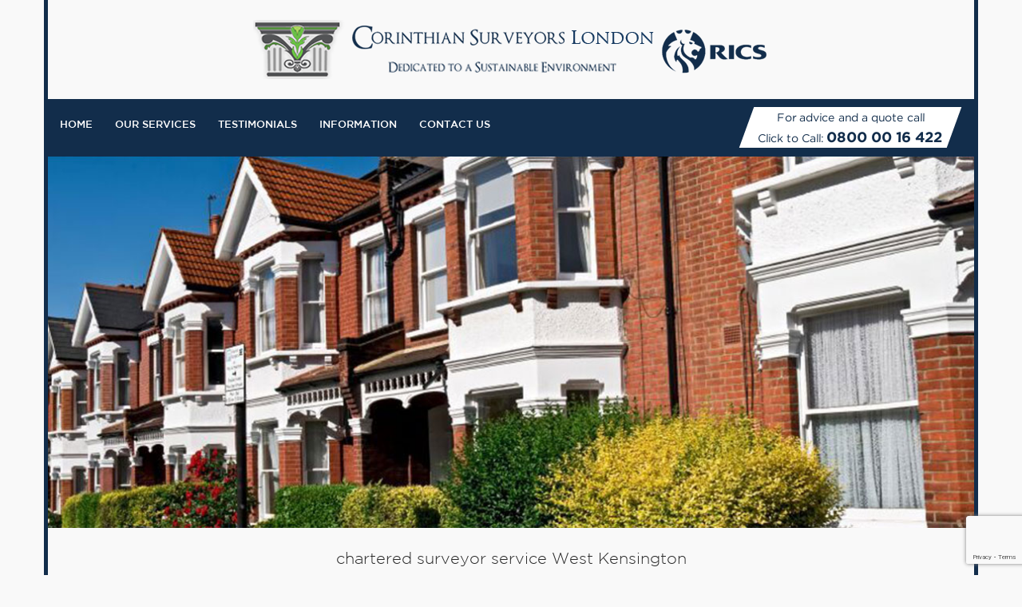

--- FILE ---
content_type: text/html; charset=UTF-8
request_url: https://www.corinthiansurveyors.co.uk/chartered-surveyor-service-west-kensington/
body_size: 7865
content:
<!DOCTYPE html>
<html dir="ltr" lang="en-US" prefix="og: https://ogp.me/ns#">
<head>
<title>chartered surveyor service West Kensington - Chartered Surveyors Services Forest Hill | Chartered Surveyors Services LondonChartered Surveyors Services Forest Hill | Chartered Surveyors Services London</title>
<title>chartered surveyor service West Kensington - Chartered Surveyors Services Forest Hill | Chartered Surveyors Services London</title>

		<!-- All in One SEO 4.8.1.1 - aioseo.com -->
	<meta name="description" content="We are a London based, independent firm of Chartered Surveyors providing a wide range of residential property surveying services. Although we primarily serve London and the home counties, we can easily serve projects at any location in the South of England." />
	<meta name="robots" content="max-image-preview:large" />
	<link rel="canonical" href="https://www.corinthiansurveyors.co.uk/chartered-surveyor-service-west-kensington/" />
	<meta name="generator" content="All in One SEO (AIOSEO) 4.8.1.1" />
		<meta property="og:locale" content="en_US" />
		<meta property="og:site_name" content="Chartered Surveyors Services Forest Hill | Chartered Surveyors Services London -" />
		<meta property="og:type" content="article" />
		<meta property="og:title" content="chartered surveyor service West Kensington - Chartered Surveyors Services Forest Hill | Chartered Surveyors Services London" />
		<meta property="og:description" content="We are a London based, independent firm of Chartered Surveyors providing a wide range of residential property surveying services. Although we primarily serve London and the home counties, we can easily serve projects at any location in the South of England." />
		<meta property="og:url" content="https://www.corinthiansurveyors.co.uk/chartered-surveyor-service-west-kensington/" />
		<meta property="article:published_time" content="2018-02-16T13:43:35+00:00" />
		<meta property="article:modified_time" content="2018-02-16T13:43:35+00:00" />
		<meta name="twitter:card" content="summary_large_image" />
		<meta name="twitter:title" content="chartered surveyor service West Kensington - Chartered Surveyors Services Forest Hill | Chartered Surveyors Services London" />
		<meta name="twitter:description" content="We are a London based, independent firm of Chartered Surveyors providing a wide range of residential property surveying services. Although we primarily serve London and the home counties, we can easily serve projects at any location in the South of England." />
		<script type="application/ld+json" class="aioseo-schema">
			{"@context":"https:\/\/schema.org","@graph":[{"@type":"BreadcrumbList","@id":"https:\/\/www.corinthiansurveyors.co.uk\/chartered-surveyor-service-west-kensington\/#breadcrumblist","itemListElement":[{"@type":"ListItem","@id":"https:\/\/www.corinthiansurveyors.co.uk\/#listItem","position":1,"name":"Home","item":"https:\/\/www.corinthiansurveyors.co.uk\/","nextItem":{"@type":"ListItem","@id":"https:\/\/www.corinthiansurveyors.co.uk\/chartered-surveyor-service-west-kensington\/#listItem","name":"chartered surveyor service West Kensington"}},{"@type":"ListItem","@id":"https:\/\/www.corinthiansurveyors.co.uk\/chartered-surveyor-service-west-kensington\/#listItem","position":2,"name":"chartered surveyor service West Kensington","previousItem":{"@type":"ListItem","@id":"https:\/\/www.corinthiansurveyors.co.uk\/#listItem","name":"Home"}}]},{"@type":"Organization","@id":"https:\/\/www.corinthiansurveyors.co.uk\/#organization","name":"Chartered Surveyors Services Forest Hill | Chartered Surveyors Services London","url":"https:\/\/www.corinthiansurveyors.co.uk\/"},{"@type":"WebPage","@id":"https:\/\/www.corinthiansurveyors.co.uk\/chartered-surveyor-service-west-kensington\/#webpage","url":"https:\/\/www.corinthiansurveyors.co.uk\/chartered-surveyor-service-west-kensington\/","name":"chartered surveyor service West Kensington - Chartered Surveyors Services Forest Hill | Chartered Surveyors Services London","description":"We are a London based, independent firm of Chartered Surveyors providing a wide range of residential property surveying services. Although we primarily serve London and the home counties, we can easily serve projects at any location in the South of England.","inLanguage":"en-US","isPartOf":{"@id":"https:\/\/www.corinthiansurveyors.co.uk\/#website"},"breadcrumb":{"@id":"https:\/\/www.corinthiansurveyors.co.uk\/chartered-surveyor-service-west-kensington\/#breadcrumblist"},"datePublished":"2018-02-16T13:43:35+00:00","dateModified":"2018-02-16T13:43:35+00:00"},{"@type":"WebSite","@id":"https:\/\/www.corinthiansurveyors.co.uk\/#website","url":"https:\/\/www.corinthiansurveyors.co.uk\/","name":"Chartered Surveyors Services Forest Hill | Chartered Surveyors Services London","inLanguage":"en-US","publisher":{"@id":"https:\/\/www.corinthiansurveyors.co.uk\/#organization"}}]}
		</script>
		<!-- All in One SEO -->

<link rel='dns-prefetch' href='//www.googletagmanager.com' />
<link rel='stylesheet' id='wp-block-library-css' href='https://www.corinthiansurveyors.co.uk/wp-includes/css/dist/block-library/style.min.css?ver=6.3.7' type='text/css' media='all' />
<style id='classic-theme-styles-inline-css' type='text/css'>
/*! This file is auto-generated */
.wp-block-button__link{color:#fff;background-color:#32373c;border-radius:9999px;box-shadow:none;text-decoration:none;padding:calc(.667em + 2px) calc(1.333em + 2px);font-size:1.125em}.wp-block-file__button{background:#32373c;color:#fff;text-decoration:none}
</style>
<style id='global-styles-inline-css' type='text/css'>
body{--wp--preset--color--black: #000000;--wp--preset--color--cyan-bluish-gray: #abb8c3;--wp--preset--color--white: #ffffff;--wp--preset--color--pale-pink: #f78da7;--wp--preset--color--vivid-red: #cf2e2e;--wp--preset--color--luminous-vivid-orange: #ff6900;--wp--preset--color--luminous-vivid-amber: #fcb900;--wp--preset--color--light-green-cyan: #7bdcb5;--wp--preset--color--vivid-green-cyan: #00d084;--wp--preset--color--pale-cyan-blue: #8ed1fc;--wp--preset--color--vivid-cyan-blue: #0693e3;--wp--preset--color--vivid-purple: #9b51e0;--wp--preset--gradient--vivid-cyan-blue-to-vivid-purple: linear-gradient(135deg,rgba(6,147,227,1) 0%,rgb(155,81,224) 100%);--wp--preset--gradient--light-green-cyan-to-vivid-green-cyan: linear-gradient(135deg,rgb(122,220,180) 0%,rgb(0,208,130) 100%);--wp--preset--gradient--luminous-vivid-amber-to-luminous-vivid-orange: linear-gradient(135deg,rgba(252,185,0,1) 0%,rgba(255,105,0,1) 100%);--wp--preset--gradient--luminous-vivid-orange-to-vivid-red: linear-gradient(135deg,rgba(255,105,0,1) 0%,rgb(207,46,46) 100%);--wp--preset--gradient--very-light-gray-to-cyan-bluish-gray: linear-gradient(135deg,rgb(238,238,238) 0%,rgb(169,184,195) 100%);--wp--preset--gradient--cool-to-warm-spectrum: linear-gradient(135deg,rgb(74,234,220) 0%,rgb(151,120,209) 20%,rgb(207,42,186) 40%,rgb(238,44,130) 60%,rgb(251,105,98) 80%,rgb(254,248,76) 100%);--wp--preset--gradient--blush-light-purple: linear-gradient(135deg,rgb(255,206,236) 0%,rgb(152,150,240) 100%);--wp--preset--gradient--blush-bordeaux: linear-gradient(135deg,rgb(254,205,165) 0%,rgb(254,45,45) 50%,rgb(107,0,62) 100%);--wp--preset--gradient--luminous-dusk: linear-gradient(135deg,rgb(255,203,112) 0%,rgb(199,81,192) 50%,rgb(65,88,208) 100%);--wp--preset--gradient--pale-ocean: linear-gradient(135deg,rgb(255,245,203) 0%,rgb(182,227,212) 50%,rgb(51,167,181) 100%);--wp--preset--gradient--electric-grass: linear-gradient(135deg,rgb(202,248,128) 0%,rgb(113,206,126) 100%);--wp--preset--gradient--midnight: linear-gradient(135deg,rgb(2,3,129) 0%,rgb(40,116,252) 100%);--wp--preset--font-size--small: 13px;--wp--preset--font-size--medium: 20px;--wp--preset--font-size--large: 36px;--wp--preset--font-size--x-large: 42px;--wp--preset--spacing--20: 0.44rem;--wp--preset--spacing--30: 0.67rem;--wp--preset--spacing--40: 1rem;--wp--preset--spacing--50: 1.5rem;--wp--preset--spacing--60: 2.25rem;--wp--preset--spacing--70: 3.38rem;--wp--preset--spacing--80: 5.06rem;--wp--preset--shadow--natural: 6px 6px 9px rgba(0, 0, 0, 0.2);--wp--preset--shadow--deep: 12px 12px 50px rgba(0, 0, 0, 0.4);--wp--preset--shadow--sharp: 6px 6px 0px rgba(0, 0, 0, 0.2);--wp--preset--shadow--outlined: 6px 6px 0px -3px rgba(255, 255, 255, 1), 6px 6px rgba(0, 0, 0, 1);--wp--preset--shadow--crisp: 6px 6px 0px rgba(0, 0, 0, 1);}:where(.is-layout-flex){gap: 0.5em;}:where(.is-layout-grid){gap: 0.5em;}body .is-layout-flow > .alignleft{float: left;margin-inline-start: 0;margin-inline-end: 2em;}body .is-layout-flow > .alignright{float: right;margin-inline-start: 2em;margin-inline-end: 0;}body .is-layout-flow > .aligncenter{margin-left: auto !important;margin-right: auto !important;}body .is-layout-constrained > .alignleft{float: left;margin-inline-start: 0;margin-inline-end: 2em;}body .is-layout-constrained > .alignright{float: right;margin-inline-start: 2em;margin-inline-end: 0;}body .is-layout-constrained > .aligncenter{margin-left: auto !important;margin-right: auto !important;}body .is-layout-constrained > :where(:not(.alignleft):not(.alignright):not(.alignfull)){max-width: var(--wp--style--global--content-size);margin-left: auto !important;margin-right: auto !important;}body .is-layout-constrained > .alignwide{max-width: var(--wp--style--global--wide-size);}body .is-layout-flex{display: flex;}body .is-layout-flex{flex-wrap: wrap;align-items: center;}body .is-layout-flex > *{margin: 0;}body .is-layout-grid{display: grid;}body .is-layout-grid > *{margin: 0;}:where(.wp-block-columns.is-layout-flex){gap: 2em;}:where(.wp-block-columns.is-layout-grid){gap: 2em;}:where(.wp-block-post-template.is-layout-flex){gap: 1.25em;}:where(.wp-block-post-template.is-layout-grid){gap: 1.25em;}.has-black-color{color: var(--wp--preset--color--black) !important;}.has-cyan-bluish-gray-color{color: var(--wp--preset--color--cyan-bluish-gray) !important;}.has-white-color{color: var(--wp--preset--color--white) !important;}.has-pale-pink-color{color: var(--wp--preset--color--pale-pink) !important;}.has-vivid-red-color{color: var(--wp--preset--color--vivid-red) !important;}.has-luminous-vivid-orange-color{color: var(--wp--preset--color--luminous-vivid-orange) !important;}.has-luminous-vivid-amber-color{color: var(--wp--preset--color--luminous-vivid-amber) !important;}.has-light-green-cyan-color{color: var(--wp--preset--color--light-green-cyan) !important;}.has-vivid-green-cyan-color{color: var(--wp--preset--color--vivid-green-cyan) !important;}.has-pale-cyan-blue-color{color: var(--wp--preset--color--pale-cyan-blue) !important;}.has-vivid-cyan-blue-color{color: var(--wp--preset--color--vivid-cyan-blue) !important;}.has-vivid-purple-color{color: var(--wp--preset--color--vivid-purple) !important;}.has-black-background-color{background-color: var(--wp--preset--color--black) !important;}.has-cyan-bluish-gray-background-color{background-color: var(--wp--preset--color--cyan-bluish-gray) !important;}.has-white-background-color{background-color: var(--wp--preset--color--white) !important;}.has-pale-pink-background-color{background-color: var(--wp--preset--color--pale-pink) !important;}.has-vivid-red-background-color{background-color: var(--wp--preset--color--vivid-red) !important;}.has-luminous-vivid-orange-background-color{background-color: var(--wp--preset--color--luminous-vivid-orange) !important;}.has-luminous-vivid-amber-background-color{background-color: var(--wp--preset--color--luminous-vivid-amber) !important;}.has-light-green-cyan-background-color{background-color: var(--wp--preset--color--light-green-cyan) !important;}.has-vivid-green-cyan-background-color{background-color: var(--wp--preset--color--vivid-green-cyan) !important;}.has-pale-cyan-blue-background-color{background-color: var(--wp--preset--color--pale-cyan-blue) !important;}.has-vivid-cyan-blue-background-color{background-color: var(--wp--preset--color--vivid-cyan-blue) !important;}.has-vivid-purple-background-color{background-color: var(--wp--preset--color--vivid-purple) !important;}.has-black-border-color{border-color: var(--wp--preset--color--black) !important;}.has-cyan-bluish-gray-border-color{border-color: var(--wp--preset--color--cyan-bluish-gray) !important;}.has-white-border-color{border-color: var(--wp--preset--color--white) !important;}.has-pale-pink-border-color{border-color: var(--wp--preset--color--pale-pink) !important;}.has-vivid-red-border-color{border-color: var(--wp--preset--color--vivid-red) !important;}.has-luminous-vivid-orange-border-color{border-color: var(--wp--preset--color--luminous-vivid-orange) !important;}.has-luminous-vivid-amber-border-color{border-color: var(--wp--preset--color--luminous-vivid-amber) !important;}.has-light-green-cyan-border-color{border-color: var(--wp--preset--color--light-green-cyan) !important;}.has-vivid-green-cyan-border-color{border-color: var(--wp--preset--color--vivid-green-cyan) !important;}.has-pale-cyan-blue-border-color{border-color: var(--wp--preset--color--pale-cyan-blue) !important;}.has-vivid-cyan-blue-border-color{border-color: var(--wp--preset--color--vivid-cyan-blue) !important;}.has-vivid-purple-border-color{border-color: var(--wp--preset--color--vivid-purple) !important;}.has-vivid-cyan-blue-to-vivid-purple-gradient-background{background: var(--wp--preset--gradient--vivid-cyan-blue-to-vivid-purple) !important;}.has-light-green-cyan-to-vivid-green-cyan-gradient-background{background: var(--wp--preset--gradient--light-green-cyan-to-vivid-green-cyan) !important;}.has-luminous-vivid-amber-to-luminous-vivid-orange-gradient-background{background: var(--wp--preset--gradient--luminous-vivid-amber-to-luminous-vivid-orange) !important;}.has-luminous-vivid-orange-to-vivid-red-gradient-background{background: var(--wp--preset--gradient--luminous-vivid-orange-to-vivid-red) !important;}.has-very-light-gray-to-cyan-bluish-gray-gradient-background{background: var(--wp--preset--gradient--very-light-gray-to-cyan-bluish-gray) !important;}.has-cool-to-warm-spectrum-gradient-background{background: var(--wp--preset--gradient--cool-to-warm-spectrum) !important;}.has-blush-light-purple-gradient-background{background: var(--wp--preset--gradient--blush-light-purple) !important;}.has-blush-bordeaux-gradient-background{background: var(--wp--preset--gradient--blush-bordeaux) !important;}.has-luminous-dusk-gradient-background{background: var(--wp--preset--gradient--luminous-dusk) !important;}.has-pale-ocean-gradient-background{background: var(--wp--preset--gradient--pale-ocean) !important;}.has-electric-grass-gradient-background{background: var(--wp--preset--gradient--electric-grass) !important;}.has-midnight-gradient-background{background: var(--wp--preset--gradient--midnight) !important;}.has-small-font-size{font-size: var(--wp--preset--font-size--small) !important;}.has-medium-font-size{font-size: var(--wp--preset--font-size--medium) !important;}.has-large-font-size{font-size: var(--wp--preset--font-size--large) !important;}.has-x-large-font-size{font-size: var(--wp--preset--font-size--x-large) !important;}
.wp-block-navigation a:where(:not(.wp-element-button)){color: inherit;}
:where(.wp-block-post-template.is-layout-flex){gap: 1.25em;}:where(.wp-block-post-template.is-layout-grid){gap: 1.25em;}
:where(.wp-block-columns.is-layout-flex){gap: 2em;}:where(.wp-block-columns.is-layout-grid){gap: 2em;}
.wp-block-pullquote{font-size: 1.5em;line-height: 1.6;}
</style>
<link rel='stylesheet' id='contact-form-7-css' href='https://www.corinthiansurveyors.co.uk/wp-content/plugins/contact-form-7/includes/css/styles.css?ver=5.8.1' type='text/css' media='all' />
<link rel='stylesheet' id='corinthiansurveyors-Font-Awesome-Css-css' href='https://www.corinthiansurveyors.co.uk/wp-content/themes/corinthiansurveyors/css/font-awesome.min.css' type='text/css' media='' />
<link rel='stylesheet' id='corinthiansurveyors-Bootstrap-Css-css' href='https://www.corinthiansurveyors.co.uk/wp-content/themes/corinthiansurveyors/css/bootstrap.min.css' type='text/css' media='' />
<link rel='stylesheet' id='corinthiansurveyors-Owl-Css-css' href='https://www.corinthiansurveyors.co.uk/wp-content/themes/corinthiansurveyors/css/owl.carousel.css' type='text/css' media='' />
<link rel='stylesheet' id='corinthiansurveyors-Owl-Theme-Css-css' href='https://www.corinthiansurveyors.co.uk/wp-content/themes/corinthiansurveyors/css/owl.theme.default.css' type='text/css' media='' />
<link rel='stylesheet' id='corinthiansurveyors-Main-Css-css' href='https://www.corinthiansurveyors.co.uk/wp-content/themes/corinthiansurveyors/css/main.css' type='text/css' media='' />
<script type='text/javascript' src='https://www.corinthiansurveyors.co.uk/wp-includes/js/jquery/jquery.min.js?ver=3.7.0' id='jquery-core-js'></script>
<script type='text/javascript' src='https://www.corinthiansurveyors.co.uk/wp-includes/js/jquery/jquery-migrate.min.js?ver=3.4.1' id='jquery-migrate-js'></script>

<!-- Google tag (gtag.js) snippet added by Site Kit -->

<!-- Google Analytics snippet added by Site Kit -->
<script type='text/javascript' src='https://www.googletagmanager.com/gtag/js?id=G-GQ1HF5DX0Q' id='google_gtagjs-js' async></script>
<script id="google_gtagjs-js-after" type="text/javascript">
window.dataLayer = window.dataLayer || [];function gtag(){dataLayer.push(arguments);}
gtag("set","linker",{"domains":["www.corinthiansurveyors.co.uk"]});
gtag("js", new Date());
gtag("set", "developer_id.dZTNiMT", true);
gtag("config", "G-GQ1HF5DX0Q");
</script>

<!-- End Google tag (gtag.js) snippet added by Site Kit -->
<link rel="https://api.w.org/" href="https://www.corinthiansurveyors.co.uk/wp-json/" /><link rel="alternate" type="application/json" href="https://www.corinthiansurveyors.co.uk/wp-json/wp/v2/pages/2403" /><link rel="EditURI" type="application/rsd+xml" title="RSD" href="https://www.corinthiansurveyors.co.uk/xmlrpc.php?rsd" />
<meta name="generator" content="WordPress 6.3.7" />
<link rel='shortlink' href='https://www.corinthiansurveyors.co.uk/?p=2403' />
<link rel="alternate" type="application/json+oembed" href="https://www.corinthiansurveyors.co.uk/wp-json/oembed/1.0/embed?url=https%3A%2F%2Fwww.corinthiansurveyors.co.uk%2Fchartered-surveyor-service-west-kensington%2F" />
<link rel="alternate" type="text/xml+oembed" href="https://www.corinthiansurveyors.co.uk/wp-json/oembed/1.0/embed?url=https%3A%2F%2Fwww.corinthiansurveyors.co.uk%2Fchartered-surveyor-service-west-kensington%2F&#038;format=xml" />
<meta name="generator" content="Site Kit by Google 1.150.0" /><meta charset="UTF-8"/><meta http-equiv="X-UA-Compatible" content="IE=edge"><meta content="width=device-width, initial-scale=1.0" name="viewport"/></head>
<body class="page-template page-template-template-home-replica page-template-template-home-replica-php page page-id-2403">
<!-- Google Tag Manager -->
<script>(function(w,d,s,l,i){w[l]=w[l]||[];w[l].push({'gtm.start':
new Date().getTime(),event:'gtm.js'});var f=d.getElementsByTagName(s)[0],
j=d.createElement(s),dl=l!='dataLayer'?'&l='+l:'';j.async=true;j.src=
'https://www.googletagmanager.com/gtm.js?id='+i+dl;f.parentNode.insertBefore(j,f);
})(window,document,'script','dataLayer','GTM-NK89WPR');</script>
<!-- End Google Tag Manager -->
<div class="main_wrapper">
  <div class="container">
    <div class="full_wrap">
      <div class="container-fluid">
        <div class="row">
          <div class="col-sm-offset-2 col-sm-8">
            <div class="logo"><a href="https://www.corinthiansurveyors.co.uk/"><img width="645" height="74" src="https://www.corinthiansurveyors.co.uk/wp-content/uploads/2017/06/logo.png" class="image wp-image-21  attachment-full size-full" alt="" decoding="async" style="max-width: 100%; height: auto;" srcset="https://www.corinthiansurveyors.co.uk/wp-content/uploads/2017/06/logo.png 645w, https://www.corinthiansurveyors.co.uk/wp-content/uploads/2017/06/logo-300x34.png 300w" sizes="(max-width: 645px) 100vw, 645px" /></a></div>
          </div>
          <div class="col-sm-2">
            
          </div>
        </div>
      </div>
      <div class="menu_bg">
      <div class="container-fluid">
        <div class="row">
          <div class="col-xs-8 custom-col">
          <div class="click"><i class="fa fa-bars"></i></div>
            <div class="main_menu">
              <div class="menu-menu-1-container"><ul id="menu-menu-1" class="menu"><li id="menu-item-2730" class="menu-item menu-item-type-post_type menu-item-object-page menu-item-home menu-item-2730"><a href="https://www.corinthiansurveyors.co.uk/">Home</a></li>
<li id="menu-item-19" class="menu-item menu-item-type-post_type menu-item-object-page menu-item-19"><a href="https://www.corinthiansurveyors.co.uk/our-services/">Our Services</a></li>
<li id="menu-item-16" class="menu-item menu-item-type-post_type menu-item-object-page menu-item-16"><a href="https://www.corinthiansurveyors.co.uk/client-testimonials/">Testimonials</a></li>
<li id="menu-item-5538" class="menu-item menu-item-type-post_type menu-item-object-page menu-item-5538"><a href="https://www.corinthiansurveyors.co.uk/information-for-clients/">Information</a></li>
<li id="menu-item-17" class="menu-item menu-item-type-post_type menu-item-object-page menu-item-17"><a href="https://www.corinthiansurveyors.co.uk/contact-us/">Contact Us</a></li>
</ul></div>            </div>
          </div>
          <div class="col-xs-4 custom-col">
            <div class="call_box">
              <div class="call_cntnt">
              			<div class="textwidget"><p>For advice and a quote call<br />
Click to Call: <a href="tel:08000016422">0800 00 16 422</a></p>
</div>
		               </div>
            </div>
          </div>
        </div>
      </div>
      </div><script type="text/javascript">
document.addEventListener("DOMContentLoaded", function(event) { 
	jQuery( '#slider-pro-3-151' ).sliderPro({
		//width
				width: "100%",
				
		//height
				autoHeight: true,
				
		//auto play
				autoplay:  true,
		autoplayOnHover: 'none',
								autoplayDelay: 5000,
		
		
		arrows: true,
		buttons: false,
		smallSize: 500,
		mediumSize: 1000,
		largeSize: 3000,
		fade: true,
		
		//thumbnail
		thumbnailArrows: true,
		thumbnailWidth: 100,
		thumbnailHeight: 120,
						thumbnailsPosition: 'bottom',
						centerImage: true,
		imageScaleMode: 'cover',
		allowScaleUp: true,
				startSlide: 0,
		loop: true,
		slideDistance: 5,
		autoplayDirection: 'normal',
		touchSwipe: true,
		fullScreen: false,
	});
});
</script>
<style>
/* Layout 3 */
/* border */
#slider-pro-3-151 .sp-selected-thumbnail {
	border: 4px solid #000000;
}

/* font + color */
.title-in  {
	font-family: Arial !important;
	color: #000000 !important;
	background-color: #FFFFFF !important;
	opacity: 0.7 !important;
}
.desc-in  {
	font-family: Arial !important;
	color: #FFFFFF !important;
	background-color: #000000 !important;
	opacity: 0.7 !important;
}

/* bullets color */
.sp-button  {
	border: 2px solid #000000 !important;
}
.sp-selected-button  {
	background-color: #000000 !important;
}

/* pointer color - bottom */
.sp-selected-thumbnail::before {
	border-bottom: 5px solid #000000 !important;
}
.sp-selected-thumbnail::after {
	border-bottom: 13px solid #000000 !important;
}

/* pointer color - top */

/* full screen icon */
.sp-full-screen-button::before {
    color: #FFFFFF !important;
}

/* hover navigation icon color */
.sp-next-arrow::after, .sp-next-arrow::before {
	background-color: #FFFFFF !important;
}
.sp-previous-arrow::after, .sp-previous-arrow::before {
	background-color: #FFFFFF !important;
}

#slider-pro-3-151 .title-in {
	color: #000000 !important;
	font-weight: bolder;
	text-align: center;
}

#slider-pro-3-151 .title-in-bg {
	background: rgba(255, 255, 255, 0.7); !important;
	white-space: unset !important;
	transform: initial !important;
	-webkit-transform: initial !important;
	font-size: 14px !important;
}

#slider-pro-3-151 .desc-in {
	color: #FFFFFF !important;
	text-align: center;
}
#slider-pro-3-151 .desc-in-bg {
	background: rgba(#000000, 0.7) !important;
	white-space: unset !important;
	transform: initial !important;
	-webkit-transform: initial !important;
	font-size: 13px !important;
}

@media (max-width: 640px) {
	#slider-pro-3-151 .hide-small-screen {
		display: none;
	}
}

@media (max-width: 860px) {
	#slider-pro-3-151 .sp-layer {
		font-size: 18px;
	}
	
	#slider-pro-3-151 .hide-medium-screen {
		display: none;
	}
}
.slides-not-found {
	background-color: #a92929;
	border-radius: 5px;
	color: #fff;
	font-family: initial;
	text-align: center;
	padding:12px;
}
/* Custom CSS */
</style>
		<div id="slider-pro-3-151" class="slider-pro">
			<!---- slides div start ---->
			<div class="sp-slides">
										<div class="sp-slide">
							<img class="sp-image" loading="lazy" alt="banner" src="https://www.corinthiansurveyors.co.uk/wp-content/plugins/ultimate-responsive-image-slider/assets/css/images/blank.gif" data-src="https://www.corinthiansurveyors.co.uk/wp-content/uploads/2017/06/banner.jpg" />

							
													</div>
												<div class="sp-slide">
							<img class="sp-image" loading="lazy" alt="banner-2." src="https://www.corinthiansurveyors.co.uk/wp-content/plugins/ultimate-responsive-image-slider/assets/css/images/blank.gif" data-src="https://www.corinthiansurveyors.co.uk/wp-content/uploads/2017/07/banner-2..jpg" />

							
													</div>
												<div class="sp-slide">
							<img class="sp-image" loading="lazy" alt="banner-3" src="https://www.corinthiansurveyors.co.uk/wp-content/plugins/ultimate-responsive-image-slider/assets/css/images/blank.gif" data-src="https://www.corinthiansurveyors.co.uk/wp-content/uploads/2017/07/banner-3.jpg" />

							
													</div>
												<div class="sp-slide">
							<img class="sp-image" loading="lazy" alt="banner-4" src="https://www.corinthiansurveyors.co.uk/wp-content/plugins/ultimate-responsive-image-slider/assets/css/images/blank.gif" data-src="https://www.corinthiansurveyors.co.uk/wp-content/uploads/2017/07/banner-4.jpg" />

							
													</div>
												<div class="sp-slide">
							<img class="sp-image" loading="lazy" alt="banner-5" src="https://www.corinthiansurveyors.co.uk/wp-content/plugins/ultimate-responsive-image-slider/assets/css/images/blank.gif" data-src="https://www.corinthiansurveyors.co.uk/wp-content/uploads/2017/07/banner-5.jpg" />

							
													</div>
									</div>
			
			<!---- slides div end ---->
						<!-- slides thumbnails div end -->
		</div>

      <div class="about_section">
        <div class="container-fluid">
          <div class="row">
            <div class="col-sm-12"> 
<h4>chartered surveyor service West Kensington</h4><p>We are a London based, independent firm of Chartered Surveyors providing a wide range of residential property surveying services. Although we primarily serve London and the home counties, we can easily serve projects at any location in the South of England.</p>
                              
          </div>
        </div>
      </div>
    </div>
    
    <div class="category_box_section">
        <div class="container-fluid">
          <div class="row">
            <div class="col-sm-4"> 
            	<div class="category_box">
                	<div class="img_box">
                         <img src="https://www.corinthiansurveyors.co.uk/wp-content/themes/corinthiansurveyors/images/icon1.png">
                    </div>
                    <h4>WHAT WE DO</h4>                    
                    <p>Residential services include building surveys, defect analysis, party wall advice, expert witness inspection, project design ...</p>
                    <a href="https://www.corinthiansurveyors.co.uk/what-we-do/" class="read btn">Read More...</a>
                </div>
          </div>
          <div class="col-sm-4"> 
            	<div class="category_box">
                	<div class="img_box">
                		<img src="https://www.corinthiansurveyors.co.uk/wp-content/themes/corinthiansurveyors/images/icon2.png">
                    </div>
                    <h4>RICS Survey Services</h4>                    
                    <p>Residential services include building surveys, defect analysis, party wall advice, expert witness inspection, project design ...</p>
                    <a href="https://www.corinthiansurveyors.co.uk/our-services/" class="read btn">Read More...</a>
                </div>
          </div>
          <div class="col-sm-4"> 
            	<div class="category_box">
                	<div class="img_box">
                		<img src="https://www.corinthiansurveyors.co.uk/wp-content/themes/corinthiansurveyors/images/icon3.png">
                    </div>
                    <h4>WHY USE US</h4>                    
                    <p>As a member of the Royal Institute of Chartered Surveyors, we are pleased to be able to offer the following...</p>
                    <a href="https://www.corinthiansurveyors.co.uk/why-use-us/" class="read btn">Read More...</a>
                </div>
          </div>
        </div>
      </div>
    </div>
    
    <div class="member_section">
        <div class="container-fluid">
          <h2 class="page_title">We are Members of</h2>
          <div class="row">
            <div class="col-sm-12"> 
              <div class="logo_section">              
                  <ul>
                                        <li><a href="#"><img src="https://www.corinthiansurveyors.co.uk/wp-content/uploads/2017/06/member1.png" alt=""></a></li>

                                            <li><a href="#"><img src="https://www.corinthiansurveyors.co.uk/wp-content/uploads/2017/06/member2.png" alt=""></a></li>

                                            <li><a href="#"><img src="https://www.corinthiansurveyors.co.uk/wp-content/uploads/2017/06/member3.png" alt=""></a></li>

                                            <li><a href="#"><img src="https://www.corinthiansurveyors.co.uk/wp-content/uploads/2017/06/member4.png" alt=""></a></li>

                                            <li><a href="#"><img src="https://www.corinthiansurveyors.co.uk/wp-content/uploads/2017/06/member5.png" alt=""></a></li>

                                              
                    </ul>
                </div>
          </div>
        </div>
      </div>
    </div>
    <div class="testimonial_section">
        <div class="container-fluid">
          <div class="row">
            <div class="col-sm-12">
             <div class="owl-carousel owl-theme">
             
              <div class="testimonial_cntnt">
               <div class="item">
                  <p>Corinthian Surveyors London LTD did a Homebuyers Report for me in November 2016. Their rates were extremely reasonable, they were extremely prompt at arranging and completing the survey (the surveyor had done the survey and sent it back to me within days of my initial r</p>
                    <h6>– Eve</h6>
                    
                </div>  
                </div>
                 
              <div class="testimonial_cntnt">
               <div class="item">
                  <p>Hi Clive,

We are about to move into our new home and I wanted to thank you for the two very comprehensive and useful Home buyer reports you wrote for us during our search. The first enabled us to renegotiate the price we offered and the damp specialists you recommend</p>
                    <h6>– Liz </h6>
                    
                </div>  
                </div>
                 
              <div class="testimonial_cntnt">
               <div class="item">
                  <p>Corinthian’s survey provided me with invaluable information that helped avoid headaches later down the line after my purchase. He is highly communicative, professional, and offers a fast turnaround – his advice is well worth the money. I’d definitely use him again</p>
                    <h6>– Anon</h6>
                    
                </div>  
                </div>
                 
              <div class="testimonial_cntnt">
               <div class="item">
                  <p>I found Clive excellent to work with. He was always punctual, knowledgeable and very easy to work with. I have used him on several different occasions. Firstly for a home buyers report and then advise on a st</p>
                    <h6>– Sophie</h6>
                    
                </div>  
                </div>
                 
              <div class="testimonial_cntnt">
               <div class="item">
                  <p>We recently commissioned Corinthian to undertake a RICS Homebuyers survey on a property we are buying. 

I was really impressed with the communication we received from the surveyor Clive before t</p>
                    <h6>– Vicky</h6>
                    
                </div>  
                </div>
                 
              <div class="testimonial_cntnt">
               <div class="item">
                  <p>Clive at Corinthians was first class throughout the process. He provided me with information and details which were absolutely pivotal in my house buying process. His knowledge and experience of the industry and local area was evident throughout. Highly recommended a</p>
                    <h6>– Matthew</h6>
                    
                </div>  
                </div>
                 
              <div class="testimonial_cntnt">
               <div class="item">
                  <p>Corinthian Surveyors London LTD provided us with a market valuation report for the sale of our home. Clive was excellent to work with, and delivered the report very quickly whilst keeping us in the loop throughout the process. We would highly recommend Corinthian and</p>
                    <h6>– Cady</h6>
                    
                </div>  
                </div>
                 
                              
          </div>
          </div>
        </div>
      </div>
    </div>

<footer class="footer_bg">
        <div class="container-fluid">
          <div class="row">
            <div class="col-md-4"> 
              <div class="footer_box">
                  <img width="163" height="65" src="https://www.corinthiansurveyors.co.uk/wp-content/uploads/2017/06/footer-logo.png" class="image wp-image-22  attachment-full size-full" alt="" decoding="async" style="max-width: 100%; height: auto;" loading="lazy" />			<div class="textwidget"><p>Member of Royal Institution of<br />
Chartered Surveyors</p>
</div>
		                    
                </div>                
          </div>
          <div class="col-md-2"> 
              <div class="footer_box address-fot">
                  			<div class="textwidget"><ul class="footer-menu-office">
<li>Registered office:</li>
<li>48 Bell Green Lane</li>
<li>London, SE26 5T3
<ul class="footer-menu-office">
<li>0800 00 16 422</li>
</ul>
</li>
<li><a href="https://www.facebook.com/CorinthianSurveyors/">FaceBook Page</a></li>
</ul>
</div>
		                </div>                
          </div>
          <div class="col-md-2"> 
              <div class="footer_box">
                   <div class="menu-footer-menu-left-container"><ul id="menu-footer-menu-left" class="menu"><li id="menu-item-34" class="menu-item menu-item-type-post_type menu-item-object-page menu-item-34"><a href="https://www.corinthiansurveyors.co.uk/sitemap/">Sitemap</a></li>
<li id="menu-item-33" class="menu-item menu-item-type-post_type menu-item-object-page menu-item-33"><a href="https://www.corinthiansurveyors.co.uk/complaints-procedure/">Complaints Procedure</a></li>
<li id="menu-item-51" class="menu-item menu-item-type-post_type menu-item-object-page menu-item-51"><a href="https://www.corinthiansurveyors.co.uk/why-use-us/">Why Use Us</a></li>
</ul></div>                </div>                
          </div>
          <div class="col-md-2"> 
              <div class="footer_box">
                   <div class="menu-footer-menu-right-container"><ul id="menu-footer-menu-right" class="menu"><li id="menu-item-35" class="menu-item menu-item-type-post_type menu-item-object-page menu-item-35"><a href="https://www.corinthiansurveyors.co.uk/terms-conditions/">Terms &#038; Conditions</a></li>
<li id="menu-item-36" class="menu-item menu-item-type-post_type menu-item-object-page menu-item-36"><a href="https://www.corinthiansurveyors.co.uk/faqs/">FAQs</a></li>
<li id="menu-item-37" class="menu-item menu-item-type-post_type menu-item-object-page menu-item-37"><a href="https://www.corinthiansurveyors.co.uk/privacy-policy/">Privacy Policy</a></li>
</ul></div>                </div>                
          </div>
          <div class="col-md-2"> 
              <div class="footer_box copyright">
                  			<div class="textwidget"><p>© Copyright 2019</p>
</div>
		                </div>                
          </div>
        </div>
      </div>
    </footer>
  </div>
</div>


<!-- Google Code for Remarketing Tag -->
<!--------------------------------------------------
Remarketing tags may not be associated with personally identifiable information or placed on pages related to sensitive categories. See more information and instructions on how to setup the tag on: http://google.com/ads/remarketingsetup
--------------------------------------------------->
<script type="text/javascript">
/* <![CDATA[ */
var google_conversion_id = 985581152;
var google_custom_params = window.google_tag_params;
var google_remarketing_only = true;
/* ]]> */
</script>
<script type="text/javascript" src="//www.googleadservices.com/pagead/conversion.js">
</script>
<noscript>
<div style="display:inline;">
<img height="1" width="1" style="border-style:none;" alt="" src="//googleads.g.doubleclick.net/pagead/viewthroughconversion/985581152/?guid=ON&script=0"/>
</div>
</noscript>
<link rel='stylesheet' id='wpfrank-uris-css-css' href='https://www.corinthiansurveyors.co.uk/wp-content/plugins/ultimate-responsive-image-slider/assets/css/slider-pro.css?ver=1.6.2' type='text/css' media='all' />
<script type='text/javascript' src='https://www.corinthiansurveyors.co.uk/wp-content/themes/corinthiansurveyors/js/bootstrap.min.js' id='corinthiansurveyors-Bootstrap-Js-js'></script>
<script type='text/javascript' src='https://www.corinthiansurveyors.co.uk/wp-content/themes/corinthiansurveyors/js/owl.carousel.js' id='corinthiansurveyors-Owl-Js-js'></script>
<script type='text/javascript' src='https://www.corinthiansurveyors.co.uk/wp-content/themes/corinthiansurveyors/js/main.js' id='corinthiansurveyors-Main-Js-js'></script>
<script type='text/javascript' src='https://www.google.com/recaptcha/api.js?render=6LflthsrAAAAABP2tyDXZ2y_279ssD6kguonHAsS&#038;ver=3.0' id='google-recaptcha-js'></script>
<script type='text/javascript' src='https://www.corinthiansurveyors.co.uk/wp-includes/js/dist/vendor/wp-polyfill-inert.min.js?ver=3.1.2' id='wp-polyfill-inert-js'></script>
<script type='text/javascript' src='https://www.corinthiansurveyors.co.uk/wp-includes/js/dist/vendor/regenerator-runtime.min.js?ver=0.13.11' id='regenerator-runtime-js'></script>
<script type='text/javascript' src='https://www.corinthiansurveyors.co.uk/wp-includes/js/dist/vendor/wp-polyfill.min.js?ver=3.15.0' id='wp-polyfill-js'></script>
<script type='text/javascript' id='wpcf7-recaptcha-js-extra'>
/* <![CDATA[ */
var wpcf7_recaptcha = {"sitekey":"6LflthsrAAAAABP2tyDXZ2y_279ssD6kguonHAsS","actions":{"homepage":"homepage","contactform":"contactform"}};
/* ]]> */
</script>
<script type='text/javascript' src='https://www.corinthiansurveyors.co.uk/wp-content/plugins/contact-form-7/modules/recaptcha/index.js?ver=5.8.1' id='wpcf7-recaptcha-js'></script>
<script type='text/javascript' src='https://www.corinthiansurveyors.co.uk/wp-content/plugins/ultimate-responsive-image-slider/assets/js/jquery.sliderPro.js?ver=1.6.2' id='wpfrank-uris-js-js' defer data-wp-strategy='defer'></script>

<style>
.listing_wrap ul li a { color:#122d4b !important;}
</style>

<script>
  (function(i,s,o,g,r,a,m){i['GoogleAnalyticsObject']=r;i[r]=i[r]||function(){
  (i[r].q=i[r].q||[]).push(arguments)},i[r].l=1*new Date();a=s.createElement(o),
  m=s.getElementsByTagName(o)[0];a.async=1;a.src=g;m.parentNode.insertBefore(a,m)
  })(window,document,'script','https://www.google-analytics.com/analytics.js','ga');

  ga('create', 'UA-102527288-1', 'auto');
  ga('send', 'pageview');

</script>

<script type="text/javascript">
    var __raconfig = __raconfig || {};
    __raconfig.uid = '5b4478b58405e';
    __raconfig.action = 'track';
    (function () {
        var ra = document.createElement('script');
        ra.type = 'text/javascript';
        ra.src = 'https://ruler.nyltx.com/lib/1.0/ra-bootstrap.min.js';
        var s = document.getElementsByTagName('script')[0];
        s.parentNode.insertBefore(ra, s);
    }());
</script>

</body></html>

--- FILE ---
content_type: text/html; charset=utf-8
request_url: https://www.google.com/recaptcha/api2/anchor?ar=1&k=6LflthsrAAAAABP2tyDXZ2y_279ssD6kguonHAsS&co=aHR0cHM6Ly93d3cuY29yaW50aGlhbnN1cnZleW9ycy5jby51azo0NDM.&hl=en&v=PoyoqOPhxBO7pBk68S4YbpHZ&size=invisible&anchor-ms=20000&execute-ms=30000&cb=tswk018m9yzh
body_size: 48901
content:
<!DOCTYPE HTML><html dir="ltr" lang="en"><head><meta http-equiv="Content-Type" content="text/html; charset=UTF-8">
<meta http-equiv="X-UA-Compatible" content="IE=edge">
<title>reCAPTCHA</title>
<style type="text/css">
/* cyrillic-ext */
@font-face {
  font-family: 'Roboto';
  font-style: normal;
  font-weight: 400;
  font-stretch: 100%;
  src: url(//fonts.gstatic.com/s/roboto/v48/KFO7CnqEu92Fr1ME7kSn66aGLdTylUAMa3GUBHMdazTgWw.woff2) format('woff2');
  unicode-range: U+0460-052F, U+1C80-1C8A, U+20B4, U+2DE0-2DFF, U+A640-A69F, U+FE2E-FE2F;
}
/* cyrillic */
@font-face {
  font-family: 'Roboto';
  font-style: normal;
  font-weight: 400;
  font-stretch: 100%;
  src: url(//fonts.gstatic.com/s/roboto/v48/KFO7CnqEu92Fr1ME7kSn66aGLdTylUAMa3iUBHMdazTgWw.woff2) format('woff2');
  unicode-range: U+0301, U+0400-045F, U+0490-0491, U+04B0-04B1, U+2116;
}
/* greek-ext */
@font-face {
  font-family: 'Roboto';
  font-style: normal;
  font-weight: 400;
  font-stretch: 100%;
  src: url(//fonts.gstatic.com/s/roboto/v48/KFO7CnqEu92Fr1ME7kSn66aGLdTylUAMa3CUBHMdazTgWw.woff2) format('woff2');
  unicode-range: U+1F00-1FFF;
}
/* greek */
@font-face {
  font-family: 'Roboto';
  font-style: normal;
  font-weight: 400;
  font-stretch: 100%;
  src: url(//fonts.gstatic.com/s/roboto/v48/KFO7CnqEu92Fr1ME7kSn66aGLdTylUAMa3-UBHMdazTgWw.woff2) format('woff2');
  unicode-range: U+0370-0377, U+037A-037F, U+0384-038A, U+038C, U+038E-03A1, U+03A3-03FF;
}
/* math */
@font-face {
  font-family: 'Roboto';
  font-style: normal;
  font-weight: 400;
  font-stretch: 100%;
  src: url(//fonts.gstatic.com/s/roboto/v48/KFO7CnqEu92Fr1ME7kSn66aGLdTylUAMawCUBHMdazTgWw.woff2) format('woff2');
  unicode-range: U+0302-0303, U+0305, U+0307-0308, U+0310, U+0312, U+0315, U+031A, U+0326-0327, U+032C, U+032F-0330, U+0332-0333, U+0338, U+033A, U+0346, U+034D, U+0391-03A1, U+03A3-03A9, U+03B1-03C9, U+03D1, U+03D5-03D6, U+03F0-03F1, U+03F4-03F5, U+2016-2017, U+2034-2038, U+203C, U+2040, U+2043, U+2047, U+2050, U+2057, U+205F, U+2070-2071, U+2074-208E, U+2090-209C, U+20D0-20DC, U+20E1, U+20E5-20EF, U+2100-2112, U+2114-2115, U+2117-2121, U+2123-214F, U+2190, U+2192, U+2194-21AE, U+21B0-21E5, U+21F1-21F2, U+21F4-2211, U+2213-2214, U+2216-22FF, U+2308-230B, U+2310, U+2319, U+231C-2321, U+2336-237A, U+237C, U+2395, U+239B-23B7, U+23D0, U+23DC-23E1, U+2474-2475, U+25AF, U+25B3, U+25B7, U+25BD, U+25C1, U+25CA, U+25CC, U+25FB, U+266D-266F, U+27C0-27FF, U+2900-2AFF, U+2B0E-2B11, U+2B30-2B4C, U+2BFE, U+3030, U+FF5B, U+FF5D, U+1D400-1D7FF, U+1EE00-1EEFF;
}
/* symbols */
@font-face {
  font-family: 'Roboto';
  font-style: normal;
  font-weight: 400;
  font-stretch: 100%;
  src: url(//fonts.gstatic.com/s/roboto/v48/KFO7CnqEu92Fr1ME7kSn66aGLdTylUAMaxKUBHMdazTgWw.woff2) format('woff2');
  unicode-range: U+0001-000C, U+000E-001F, U+007F-009F, U+20DD-20E0, U+20E2-20E4, U+2150-218F, U+2190, U+2192, U+2194-2199, U+21AF, U+21E6-21F0, U+21F3, U+2218-2219, U+2299, U+22C4-22C6, U+2300-243F, U+2440-244A, U+2460-24FF, U+25A0-27BF, U+2800-28FF, U+2921-2922, U+2981, U+29BF, U+29EB, U+2B00-2BFF, U+4DC0-4DFF, U+FFF9-FFFB, U+10140-1018E, U+10190-1019C, U+101A0, U+101D0-101FD, U+102E0-102FB, U+10E60-10E7E, U+1D2C0-1D2D3, U+1D2E0-1D37F, U+1F000-1F0FF, U+1F100-1F1AD, U+1F1E6-1F1FF, U+1F30D-1F30F, U+1F315, U+1F31C, U+1F31E, U+1F320-1F32C, U+1F336, U+1F378, U+1F37D, U+1F382, U+1F393-1F39F, U+1F3A7-1F3A8, U+1F3AC-1F3AF, U+1F3C2, U+1F3C4-1F3C6, U+1F3CA-1F3CE, U+1F3D4-1F3E0, U+1F3ED, U+1F3F1-1F3F3, U+1F3F5-1F3F7, U+1F408, U+1F415, U+1F41F, U+1F426, U+1F43F, U+1F441-1F442, U+1F444, U+1F446-1F449, U+1F44C-1F44E, U+1F453, U+1F46A, U+1F47D, U+1F4A3, U+1F4B0, U+1F4B3, U+1F4B9, U+1F4BB, U+1F4BF, U+1F4C8-1F4CB, U+1F4D6, U+1F4DA, U+1F4DF, U+1F4E3-1F4E6, U+1F4EA-1F4ED, U+1F4F7, U+1F4F9-1F4FB, U+1F4FD-1F4FE, U+1F503, U+1F507-1F50B, U+1F50D, U+1F512-1F513, U+1F53E-1F54A, U+1F54F-1F5FA, U+1F610, U+1F650-1F67F, U+1F687, U+1F68D, U+1F691, U+1F694, U+1F698, U+1F6AD, U+1F6B2, U+1F6B9-1F6BA, U+1F6BC, U+1F6C6-1F6CF, U+1F6D3-1F6D7, U+1F6E0-1F6EA, U+1F6F0-1F6F3, U+1F6F7-1F6FC, U+1F700-1F7FF, U+1F800-1F80B, U+1F810-1F847, U+1F850-1F859, U+1F860-1F887, U+1F890-1F8AD, U+1F8B0-1F8BB, U+1F8C0-1F8C1, U+1F900-1F90B, U+1F93B, U+1F946, U+1F984, U+1F996, U+1F9E9, U+1FA00-1FA6F, U+1FA70-1FA7C, U+1FA80-1FA89, U+1FA8F-1FAC6, U+1FACE-1FADC, U+1FADF-1FAE9, U+1FAF0-1FAF8, U+1FB00-1FBFF;
}
/* vietnamese */
@font-face {
  font-family: 'Roboto';
  font-style: normal;
  font-weight: 400;
  font-stretch: 100%;
  src: url(//fonts.gstatic.com/s/roboto/v48/KFO7CnqEu92Fr1ME7kSn66aGLdTylUAMa3OUBHMdazTgWw.woff2) format('woff2');
  unicode-range: U+0102-0103, U+0110-0111, U+0128-0129, U+0168-0169, U+01A0-01A1, U+01AF-01B0, U+0300-0301, U+0303-0304, U+0308-0309, U+0323, U+0329, U+1EA0-1EF9, U+20AB;
}
/* latin-ext */
@font-face {
  font-family: 'Roboto';
  font-style: normal;
  font-weight: 400;
  font-stretch: 100%;
  src: url(//fonts.gstatic.com/s/roboto/v48/KFO7CnqEu92Fr1ME7kSn66aGLdTylUAMa3KUBHMdazTgWw.woff2) format('woff2');
  unicode-range: U+0100-02BA, U+02BD-02C5, U+02C7-02CC, U+02CE-02D7, U+02DD-02FF, U+0304, U+0308, U+0329, U+1D00-1DBF, U+1E00-1E9F, U+1EF2-1EFF, U+2020, U+20A0-20AB, U+20AD-20C0, U+2113, U+2C60-2C7F, U+A720-A7FF;
}
/* latin */
@font-face {
  font-family: 'Roboto';
  font-style: normal;
  font-weight: 400;
  font-stretch: 100%;
  src: url(//fonts.gstatic.com/s/roboto/v48/KFO7CnqEu92Fr1ME7kSn66aGLdTylUAMa3yUBHMdazQ.woff2) format('woff2');
  unicode-range: U+0000-00FF, U+0131, U+0152-0153, U+02BB-02BC, U+02C6, U+02DA, U+02DC, U+0304, U+0308, U+0329, U+2000-206F, U+20AC, U+2122, U+2191, U+2193, U+2212, U+2215, U+FEFF, U+FFFD;
}
/* cyrillic-ext */
@font-face {
  font-family: 'Roboto';
  font-style: normal;
  font-weight: 500;
  font-stretch: 100%;
  src: url(//fonts.gstatic.com/s/roboto/v48/KFO7CnqEu92Fr1ME7kSn66aGLdTylUAMa3GUBHMdazTgWw.woff2) format('woff2');
  unicode-range: U+0460-052F, U+1C80-1C8A, U+20B4, U+2DE0-2DFF, U+A640-A69F, U+FE2E-FE2F;
}
/* cyrillic */
@font-face {
  font-family: 'Roboto';
  font-style: normal;
  font-weight: 500;
  font-stretch: 100%;
  src: url(//fonts.gstatic.com/s/roboto/v48/KFO7CnqEu92Fr1ME7kSn66aGLdTylUAMa3iUBHMdazTgWw.woff2) format('woff2');
  unicode-range: U+0301, U+0400-045F, U+0490-0491, U+04B0-04B1, U+2116;
}
/* greek-ext */
@font-face {
  font-family: 'Roboto';
  font-style: normal;
  font-weight: 500;
  font-stretch: 100%;
  src: url(//fonts.gstatic.com/s/roboto/v48/KFO7CnqEu92Fr1ME7kSn66aGLdTylUAMa3CUBHMdazTgWw.woff2) format('woff2');
  unicode-range: U+1F00-1FFF;
}
/* greek */
@font-face {
  font-family: 'Roboto';
  font-style: normal;
  font-weight: 500;
  font-stretch: 100%;
  src: url(//fonts.gstatic.com/s/roboto/v48/KFO7CnqEu92Fr1ME7kSn66aGLdTylUAMa3-UBHMdazTgWw.woff2) format('woff2');
  unicode-range: U+0370-0377, U+037A-037F, U+0384-038A, U+038C, U+038E-03A1, U+03A3-03FF;
}
/* math */
@font-face {
  font-family: 'Roboto';
  font-style: normal;
  font-weight: 500;
  font-stretch: 100%;
  src: url(//fonts.gstatic.com/s/roboto/v48/KFO7CnqEu92Fr1ME7kSn66aGLdTylUAMawCUBHMdazTgWw.woff2) format('woff2');
  unicode-range: U+0302-0303, U+0305, U+0307-0308, U+0310, U+0312, U+0315, U+031A, U+0326-0327, U+032C, U+032F-0330, U+0332-0333, U+0338, U+033A, U+0346, U+034D, U+0391-03A1, U+03A3-03A9, U+03B1-03C9, U+03D1, U+03D5-03D6, U+03F0-03F1, U+03F4-03F5, U+2016-2017, U+2034-2038, U+203C, U+2040, U+2043, U+2047, U+2050, U+2057, U+205F, U+2070-2071, U+2074-208E, U+2090-209C, U+20D0-20DC, U+20E1, U+20E5-20EF, U+2100-2112, U+2114-2115, U+2117-2121, U+2123-214F, U+2190, U+2192, U+2194-21AE, U+21B0-21E5, U+21F1-21F2, U+21F4-2211, U+2213-2214, U+2216-22FF, U+2308-230B, U+2310, U+2319, U+231C-2321, U+2336-237A, U+237C, U+2395, U+239B-23B7, U+23D0, U+23DC-23E1, U+2474-2475, U+25AF, U+25B3, U+25B7, U+25BD, U+25C1, U+25CA, U+25CC, U+25FB, U+266D-266F, U+27C0-27FF, U+2900-2AFF, U+2B0E-2B11, U+2B30-2B4C, U+2BFE, U+3030, U+FF5B, U+FF5D, U+1D400-1D7FF, U+1EE00-1EEFF;
}
/* symbols */
@font-face {
  font-family: 'Roboto';
  font-style: normal;
  font-weight: 500;
  font-stretch: 100%;
  src: url(//fonts.gstatic.com/s/roboto/v48/KFO7CnqEu92Fr1ME7kSn66aGLdTylUAMaxKUBHMdazTgWw.woff2) format('woff2');
  unicode-range: U+0001-000C, U+000E-001F, U+007F-009F, U+20DD-20E0, U+20E2-20E4, U+2150-218F, U+2190, U+2192, U+2194-2199, U+21AF, U+21E6-21F0, U+21F3, U+2218-2219, U+2299, U+22C4-22C6, U+2300-243F, U+2440-244A, U+2460-24FF, U+25A0-27BF, U+2800-28FF, U+2921-2922, U+2981, U+29BF, U+29EB, U+2B00-2BFF, U+4DC0-4DFF, U+FFF9-FFFB, U+10140-1018E, U+10190-1019C, U+101A0, U+101D0-101FD, U+102E0-102FB, U+10E60-10E7E, U+1D2C0-1D2D3, U+1D2E0-1D37F, U+1F000-1F0FF, U+1F100-1F1AD, U+1F1E6-1F1FF, U+1F30D-1F30F, U+1F315, U+1F31C, U+1F31E, U+1F320-1F32C, U+1F336, U+1F378, U+1F37D, U+1F382, U+1F393-1F39F, U+1F3A7-1F3A8, U+1F3AC-1F3AF, U+1F3C2, U+1F3C4-1F3C6, U+1F3CA-1F3CE, U+1F3D4-1F3E0, U+1F3ED, U+1F3F1-1F3F3, U+1F3F5-1F3F7, U+1F408, U+1F415, U+1F41F, U+1F426, U+1F43F, U+1F441-1F442, U+1F444, U+1F446-1F449, U+1F44C-1F44E, U+1F453, U+1F46A, U+1F47D, U+1F4A3, U+1F4B0, U+1F4B3, U+1F4B9, U+1F4BB, U+1F4BF, U+1F4C8-1F4CB, U+1F4D6, U+1F4DA, U+1F4DF, U+1F4E3-1F4E6, U+1F4EA-1F4ED, U+1F4F7, U+1F4F9-1F4FB, U+1F4FD-1F4FE, U+1F503, U+1F507-1F50B, U+1F50D, U+1F512-1F513, U+1F53E-1F54A, U+1F54F-1F5FA, U+1F610, U+1F650-1F67F, U+1F687, U+1F68D, U+1F691, U+1F694, U+1F698, U+1F6AD, U+1F6B2, U+1F6B9-1F6BA, U+1F6BC, U+1F6C6-1F6CF, U+1F6D3-1F6D7, U+1F6E0-1F6EA, U+1F6F0-1F6F3, U+1F6F7-1F6FC, U+1F700-1F7FF, U+1F800-1F80B, U+1F810-1F847, U+1F850-1F859, U+1F860-1F887, U+1F890-1F8AD, U+1F8B0-1F8BB, U+1F8C0-1F8C1, U+1F900-1F90B, U+1F93B, U+1F946, U+1F984, U+1F996, U+1F9E9, U+1FA00-1FA6F, U+1FA70-1FA7C, U+1FA80-1FA89, U+1FA8F-1FAC6, U+1FACE-1FADC, U+1FADF-1FAE9, U+1FAF0-1FAF8, U+1FB00-1FBFF;
}
/* vietnamese */
@font-face {
  font-family: 'Roboto';
  font-style: normal;
  font-weight: 500;
  font-stretch: 100%;
  src: url(//fonts.gstatic.com/s/roboto/v48/KFO7CnqEu92Fr1ME7kSn66aGLdTylUAMa3OUBHMdazTgWw.woff2) format('woff2');
  unicode-range: U+0102-0103, U+0110-0111, U+0128-0129, U+0168-0169, U+01A0-01A1, U+01AF-01B0, U+0300-0301, U+0303-0304, U+0308-0309, U+0323, U+0329, U+1EA0-1EF9, U+20AB;
}
/* latin-ext */
@font-face {
  font-family: 'Roboto';
  font-style: normal;
  font-weight: 500;
  font-stretch: 100%;
  src: url(//fonts.gstatic.com/s/roboto/v48/KFO7CnqEu92Fr1ME7kSn66aGLdTylUAMa3KUBHMdazTgWw.woff2) format('woff2');
  unicode-range: U+0100-02BA, U+02BD-02C5, U+02C7-02CC, U+02CE-02D7, U+02DD-02FF, U+0304, U+0308, U+0329, U+1D00-1DBF, U+1E00-1E9F, U+1EF2-1EFF, U+2020, U+20A0-20AB, U+20AD-20C0, U+2113, U+2C60-2C7F, U+A720-A7FF;
}
/* latin */
@font-face {
  font-family: 'Roboto';
  font-style: normal;
  font-weight: 500;
  font-stretch: 100%;
  src: url(//fonts.gstatic.com/s/roboto/v48/KFO7CnqEu92Fr1ME7kSn66aGLdTylUAMa3yUBHMdazQ.woff2) format('woff2');
  unicode-range: U+0000-00FF, U+0131, U+0152-0153, U+02BB-02BC, U+02C6, U+02DA, U+02DC, U+0304, U+0308, U+0329, U+2000-206F, U+20AC, U+2122, U+2191, U+2193, U+2212, U+2215, U+FEFF, U+FFFD;
}
/* cyrillic-ext */
@font-face {
  font-family: 'Roboto';
  font-style: normal;
  font-weight: 900;
  font-stretch: 100%;
  src: url(//fonts.gstatic.com/s/roboto/v48/KFO7CnqEu92Fr1ME7kSn66aGLdTylUAMa3GUBHMdazTgWw.woff2) format('woff2');
  unicode-range: U+0460-052F, U+1C80-1C8A, U+20B4, U+2DE0-2DFF, U+A640-A69F, U+FE2E-FE2F;
}
/* cyrillic */
@font-face {
  font-family: 'Roboto';
  font-style: normal;
  font-weight: 900;
  font-stretch: 100%;
  src: url(//fonts.gstatic.com/s/roboto/v48/KFO7CnqEu92Fr1ME7kSn66aGLdTylUAMa3iUBHMdazTgWw.woff2) format('woff2');
  unicode-range: U+0301, U+0400-045F, U+0490-0491, U+04B0-04B1, U+2116;
}
/* greek-ext */
@font-face {
  font-family: 'Roboto';
  font-style: normal;
  font-weight: 900;
  font-stretch: 100%;
  src: url(//fonts.gstatic.com/s/roboto/v48/KFO7CnqEu92Fr1ME7kSn66aGLdTylUAMa3CUBHMdazTgWw.woff2) format('woff2');
  unicode-range: U+1F00-1FFF;
}
/* greek */
@font-face {
  font-family: 'Roboto';
  font-style: normal;
  font-weight: 900;
  font-stretch: 100%;
  src: url(//fonts.gstatic.com/s/roboto/v48/KFO7CnqEu92Fr1ME7kSn66aGLdTylUAMa3-UBHMdazTgWw.woff2) format('woff2');
  unicode-range: U+0370-0377, U+037A-037F, U+0384-038A, U+038C, U+038E-03A1, U+03A3-03FF;
}
/* math */
@font-face {
  font-family: 'Roboto';
  font-style: normal;
  font-weight: 900;
  font-stretch: 100%;
  src: url(//fonts.gstatic.com/s/roboto/v48/KFO7CnqEu92Fr1ME7kSn66aGLdTylUAMawCUBHMdazTgWw.woff2) format('woff2');
  unicode-range: U+0302-0303, U+0305, U+0307-0308, U+0310, U+0312, U+0315, U+031A, U+0326-0327, U+032C, U+032F-0330, U+0332-0333, U+0338, U+033A, U+0346, U+034D, U+0391-03A1, U+03A3-03A9, U+03B1-03C9, U+03D1, U+03D5-03D6, U+03F0-03F1, U+03F4-03F5, U+2016-2017, U+2034-2038, U+203C, U+2040, U+2043, U+2047, U+2050, U+2057, U+205F, U+2070-2071, U+2074-208E, U+2090-209C, U+20D0-20DC, U+20E1, U+20E5-20EF, U+2100-2112, U+2114-2115, U+2117-2121, U+2123-214F, U+2190, U+2192, U+2194-21AE, U+21B0-21E5, U+21F1-21F2, U+21F4-2211, U+2213-2214, U+2216-22FF, U+2308-230B, U+2310, U+2319, U+231C-2321, U+2336-237A, U+237C, U+2395, U+239B-23B7, U+23D0, U+23DC-23E1, U+2474-2475, U+25AF, U+25B3, U+25B7, U+25BD, U+25C1, U+25CA, U+25CC, U+25FB, U+266D-266F, U+27C0-27FF, U+2900-2AFF, U+2B0E-2B11, U+2B30-2B4C, U+2BFE, U+3030, U+FF5B, U+FF5D, U+1D400-1D7FF, U+1EE00-1EEFF;
}
/* symbols */
@font-face {
  font-family: 'Roboto';
  font-style: normal;
  font-weight: 900;
  font-stretch: 100%;
  src: url(//fonts.gstatic.com/s/roboto/v48/KFO7CnqEu92Fr1ME7kSn66aGLdTylUAMaxKUBHMdazTgWw.woff2) format('woff2');
  unicode-range: U+0001-000C, U+000E-001F, U+007F-009F, U+20DD-20E0, U+20E2-20E4, U+2150-218F, U+2190, U+2192, U+2194-2199, U+21AF, U+21E6-21F0, U+21F3, U+2218-2219, U+2299, U+22C4-22C6, U+2300-243F, U+2440-244A, U+2460-24FF, U+25A0-27BF, U+2800-28FF, U+2921-2922, U+2981, U+29BF, U+29EB, U+2B00-2BFF, U+4DC0-4DFF, U+FFF9-FFFB, U+10140-1018E, U+10190-1019C, U+101A0, U+101D0-101FD, U+102E0-102FB, U+10E60-10E7E, U+1D2C0-1D2D3, U+1D2E0-1D37F, U+1F000-1F0FF, U+1F100-1F1AD, U+1F1E6-1F1FF, U+1F30D-1F30F, U+1F315, U+1F31C, U+1F31E, U+1F320-1F32C, U+1F336, U+1F378, U+1F37D, U+1F382, U+1F393-1F39F, U+1F3A7-1F3A8, U+1F3AC-1F3AF, U+1F3C2, U+1F3C4-1F3C6, U+1F3CA-1F3CE, U+1F3D4-1F3E0, U+1F3ED, U+1F3F1-1F3F3, U+1F3F5-1F3F7, U+1F408, U+1F415, U+1F41F, U+1F426, U+1F43F, U+1F441-1F442, U+1F444, U+1F446-1F449, U+1F44C-1F44E, U+1F453, U+1F46A, U+1F47D, U+1F4A3, U+1F4B0, U+1F4B3, U+1F4B9, U+1F4BB, U+1F4BF, U+1F4C8-1F4CB, U+1F4D6, U+1F4DA, U+1F4DF, U+1F4E3-1F4E6, U+1F4EA-1F4ED, U+1F4F7, U+1F4F9-1F4FB, U+1F4FD-1F4FE, U+1F503, U+1F507-1F50B, U+1F50D, U+1F512-1F513, U+1F53E-1F54A, U+1F54F-1F5FA, U+1F610, U+1F650-1F67F, U+1F687, U+1F68D, U+1F691, U+1F694, U+1F698, U+1F6AD, U+1F6B2, U+1F6B9-1F6BA, U+1F6BC, U+1F6C6-1F6CF, U+1F6D3-1F6D7, U+1F6E0-1F6EA, U+1F6F0-1F6F3, U+1F6F7-1F6FC, U+1F700-1F7FF, U+1F800-1F80B, U+1F810-1F847, U+1F850-1F859, U+1F860-1F887, U+1F890-1F8AD, U+1F8B0-1F8BB, U+1F8C0-1F8C1, U+1F900-1F90B, U+1F93B, U+1F946, U+1F984, U+1F996, U+1F9E9, U+1FA00-1FA6F, U+1FA70-1FA7C, U+1FA80-1FA89, U+1FA8F-1FAC6, U+1FACE-1FADC, U+1FADF-1FAE9, U+1FAF0-1FAF8, U+1FB00-1FBFF;
}
/* vietnamese */
@font-face {
  font-family: 'Roboto';
  font-style: normal;
  font-weight: 900;
  font-stretch: 100%;
  src: url(//fonts.gstatic.com/s/roboto/v48/KFO7CnqEu92Fr1ME7kSn66aGLdTylUAMa3OUBHMdazTgWw.woff2) format('woff2');
  unicode-range: U+0102-0103, U+0110-0111, U+0128-0129, U+0168-0169, U+01A0-01A1, U+01AF-01B0, U+0300-0301, U+0303-0304, U+0308-0309, U+0323, U+0329, U+1EA0-1EF9, U+20AB;
}
/* latin-ext */
@font-face {
  font-family: 'Roboto';
  font-style: normal;
  font-weight: 900;
  font-stretch: 100%;
  src: url(//fonts.gstatic.com/s/roboto/v48/KFO7CnqEu92Fr1ME7kSn66aGLdTylUAMa3KUBHMdazTgWw.woff2) format('woff2');
  unicode-range: U+0100-02BA, U+02BD-02C5, U+02C7-02CC, U+02CE-02D7, U+02DD-02FF, U+0304, U+0308, U+0329, U+1D00-1DBF, U+1E00-1E9F, U+1EF2-1EFF, U+2020, U+20A0-20AB, U+20AD-20C0, U+2113, U+2C60-2C7F, U+A720-A7FF;
}
/* latin */
@font-face {
  font-family: 'Roboto';
  font-style: normal;
  font-weight: 900;
  font-stretch: 100%;
  src: url(//fonts.gstatic.com/s/roboto/v48/KFO7CnqEu92Fr1ME7kSn66aGLdTylUAMa3yUBHMdazQ.woff2) format('woff2');
  unicode-range: U+0000-00FF, U+0131, U+0152-0153, U+02BB-02BC, U+02C6, U+02DA, U+02DC, U+0304, U+0308, U+0329, U+2000-206F, U+20AC, U+2122, U+2191, U+2193, U+2212, U+2215, U+FEFF, U+FFFD;
}

</style>
<link rel="stylesheet" type="text/css" href="https://www.gstatic.com/recaptcha/releases/PoyoqOPhxBO7pBk68S4YbpHZ/styles__ltr.css">
<script nonce="i6mAapclGriwVoqJ7dqG5w" type="text/javascript">window['__recaptcha_api'] = 'https://www.google.com/recaptcha/api2/';</script>
<script type="text/javascript" src="https://www.gstatic.com/recaptcha/releases/PoyoqOPhxBO7pBk68S4YbpHZ/recaptcha__en.js" nonce="i6mAapclGriwVoqJ7dqG5w">
      
    </script></head>
<body><div id="rc-anchor-alert" class="rc-anchor-alert"></div>
<input type="hidden" id="recaptcha-token" value="[base64]">
<script type="text/javascript" nonce="i6mAapclGriwVoqJ7dqG5w">
      recaptcha.anchor.Main.init("[\x22ainput\x22,[\x22bgdata\x22,\x22\x22,\[base64]/[base64]/[base64]/[base64]/[base64]/[base64]/[base64]/[base64]/[base64]/[base64]\\u003d\x22,\[base64]\x22,\x22w4tzV8ODRV/CnMKoJXtZM8ObJHLDrcOcdyLCh8KCw6HDlcOzDsKhLMKLSXV4FAnDl8K1NhXCqsKBw6/[base64]/[base64]/[base64]/w5fCnMOLT8OSwoF9w40owp/[base64]/DgsKwwqAkaW8Dw50OwqkNe8OoPcOJwrTClxTCkWvCusKRVCpXT8KxwqTCnsO4wqDDq8KRNCwUfhDDlSfDocKHXX8yV8Kxd8OMw6bDmsOeP8Kkw7YHbcK4wr1LLcOZw6fDhz94w4/DvsKQTcOhw7E5wqRkw5nCucOlV8Kdwrd6w43DvMO0I0/DgGpiw4TCm8OhVD/CkgvCtsKeSsOXDVPDq8KgUsOyPyQRwqgQPcKPXVITwrw7LhAXwoY7wrBsIcKjLcOzw5N/[base64]/Qk7DgMKYw4LDrXXCocOCwo5vw4EqCV/[base64]/[base64]/RsOGdG14BsK1w5rCrcKtZ0XChAnDlTfCmMK5w7p2wqRmTMOcw5LDkMKIw78pwqJnGsKPBmJ/w60PRUTDn8O4a8O8w7/CvjsMWCDDpBbDisKyw5TCsMKNwo3DiTA8w7DDnkTDjcOAw68TwqrCgSZMEMKvSsKyw7vChMOZMCvCkGZRw5bCmcOXwq5Xw6DDkHDDqcKEAi4XDggZahcWRMK2w7rCmXNyQMOVw6U+JMKaRnXCg8OtwqjCu8OhwrNuDXoJL3odQD5SesOYw5oYMg/Co8OPK8Ofw4AvUnzDuCvCuX/CtcKhwqrDmXFcdnsvw6JKBxzDuANQwqcuNcKnw4HDo2bCgMOkw5dTwrLCn8K5bMKHRXPCoMORw7/Do8OefsO+w7PCu8Kjw7U0wpYTwp1UwqnCjsO4w5k9wonDn8K4w7zCvwx/[base64]/DqMKOEj7DgDVfdsOoWDbCrcKHIxvDosOzFsKfw79ewr7DnAzDunvCggbDiFXCgUnCrcKMaEIHw68twrM2NsKbe8KvYAh8ATjCqhTDpBHDjFbDok3DicK2woRswrnCpsOtK1PDphfCksKeIDHCuEfDtMKAw7gcDsK/[base64]/csKLwqwGOzoQw4dNQ8KlwpNEwpLCg8KGIkvCm8KAWC4+w6c8wr1GWi7Dr8OOMF/Dhz8XDWwreAINwottRyHDixDDssOyUxBzTsKZPsKLw6FAexfDqF/Crn0Wwql+E2TDm8OLw4fDkDLDmsO6c8OOw6M6LBd+GDjDpDV9wrnDhMOeFDLDocKlNQxnPcOdwqPCsMKjw7PCpk7CnMOabXPCp8KlwoY0woTCgg/CtMObN8OBw6IkJkk2w5LCnC5kRjPDpRwzYCQww5lawrbDpcOcwrYTTTBgBy8Yw43Di1DCnTloasOIJhLDq8OPaTLDnBHDicKIYkIkYsKWw7LCn18Tw6jDhcOYesOQwqLCvsObw7xHw6PDqMKtQQLCo2lFwr/DisOfw4o4QSfDmcOpT8KYw68oNsOTw73CjMO7w4DCp8OgJcOEwpnCm8KgbQM6bw1IJVILwqkYfx5uNGAqCcKeC8OrbE/DocOMIToSw7zDv1vCkMKCG8KHKcOHwqXCkHkwEAxgwo4XRMKcw5ZfC8Ojw6rCjGzCqHNHw73DmHxMw7d3KXkew77CmsOyAj/DnsKtLMOJYcKbWMObw4LCr3jDqMKfWMK9EFfCtn/CgsO+wr3CsixwCcOlwoRmZmt3cBDCqWYwKMKew7IBw4I2eUHDkXnCp2NmwqRDwo3ChMO+woLDssK9OQQCwoU5TsKZZAsOCwbDlX9Caldiwpw1fEBPRFVDYlxRMjIUw6xGCFjCtcOWWsOzwprDhw/Dv8OaTMONVEpSwp/DtMKyREsvwr0vacKaw7TCng7Dk8KBSDTCi8KLw5TDv8Omw4MUwprCnMKCeXQTw4jCkWXDhzbCukFWeWU8EV48wqvDgsOtwq5Ow7rCjcOnbF7Cv8OLag/Ck3LDiCrDmwILw6Rww47CvxZxw6bCmwNEGwjComw4R1HCsjkFw6fCqcOlO8O/wqrClcKXHMKze8KPw4o/w6tYwq7CiBzClA8dwqbCjBVJwpzCsTLCh8OKM8O6aFk3A8OoAB8cwqfCksOvw6QZZcO1WGLCvhbDvBXCpsK9Owh+c8Ocwp3Cph7Do8Oawq/DqDwQFDjDlcKlw6rClsOywr/Cmx9AwoLCjcOxwqxGw4Iow444FFEmw6TDuMKPBF7ClsO/WCjDk2/DpMOWEUtDwoQswpRkw5VCw7DDh0Erw7gEa8Obw7Yzw7nDtRtqT8O4wr/DosKmAcOLcU5aX3M9eQ/DjMOqYsKuS8O8w5MuN8KzF8OpPMOaKsKDwpLCnBLDjwNqdwbCrMKTDzHDh8K1w7HCqcOzZwLDhsOZcwZcdU3DjkFCw6zCkcKPdsO8fMOvw6fCrSLDnnR/wrjDrsKeGhjDmkEqRRDCv24tKGFRGnXDhDV0w4dNwpw9SFBVwr5pNMKQIMKlBcOvwpvCsMKEworCvXrCujR0w7ZWw6srJD7Dh2/CpFQKF8Ovw6RxW33CjcOYWsK8NcKEXMKwFMOcw7rDj3LCtH7Dv251L8KFYMOhGcOFw5FSC11ywrB9PjhAY8OZfnQ1JcKJWGMhw7HCpTUIJzFiGMOmw58yUXvDpMOJE8OAwrrDnDcST8Opw6Y+N8OdHwRYwrREcRLDp8OwccOuwpDDsAnDqDUBwrp4UMK5w6/CjWFmAMOYwpAxVMKXwpprwrTCi8KqGnrCicKCWBzCsCwYwrAobMKFE8O9GcKNwqQMw77Ciz1tw708w6oAw7gNw59bAcKeZkZawrI/wq1qAHXClMOlw5PCqTUvw5xQRsOkw5/DisKXfBYvw63ClH7CnXzDjcKseUIpwrfCqWY+w4/[base64]/DgMKzS8Kiw5t6BsKqa8K/w6HCnMOFwpYgRcOPwpbDojvCvMO6wqbDisObDEsrACfDlVDDhDsOCsKvNQPDsMKpw64fMh8vwrLCjsKVUwLClHxtw6vCtzRoXMKoMcOkw4hVwoR5chQIwqvCrTfCiMKxWHZOXEYaBkPCqsOgER7Dvi/Dg2M0QsOWw7vCqsKpQjRZwrMNwoPClDYhU2vCnDM7wq1Vwr15dmUjFcOzwq3DtsOTwrwgw5jCsMKDcCXDrsOIwrx9wrfCsETCrMOHPTjCk8K2w7xMw6FGwprCtMKrwrgaw67ClVnDjcOBwrJEFTbCtMK/YUzDjnBgbE/ClMKuNsO4ZsOPw5Q/[base64]/DhcOUw78Bw6c8FcK/wqUHw5RICcOmw4/[base64]/wqPDsMOnO8Kaw4/DhmfDjTDCk0TCoMOxw5rDlcKwJlgSA0ZtGAjCgsKew7jCrMKSwpfDtcOSW8KLPB9XKEsawpIlecOmaD/DncKDw4MJw4bCmg9EwrXDtMOswo/[base64]/Cg8KCDMOTL3zDtMKpJ8KCRXgwwoPCpsOBGcObeg7DvsO+w7Q/E8KXwqlnwoQNUj1LG8OQFGDChTjCusO8E8O6dQvCu8O8w7FQwroLw7TDh8OEwrbCuixAw5NxwosiS8OwW8OGf2kBOcKhwrjDnghzK2fCuMOhLBM5N8OHUwcPw6gEU1HCgMKRCcKoBj/DiGXDrlgBKsKLwoUCRFYCAWfCocOXHV3DjMOlwoJzesKRwq7DicKORcOwasOMwpPDpcKVw43CmjxUw6vCjcKUSsKnUcKJT8KuZkvCjXLDsMOuOMOVOh4mwpxHwpDCgUzCukcIAMKRUmLDnHA/wq9vL2zDm3rCo1nCoTzDvsOkwq3CmMOxwpLCq3/Dtk3Dh8KQwrAeHcOrw4YRw6TDqBBHw54JNSbDvAfDncK3wqx2PyLCoHbDncKGTVrDp0keLn4fwokBOsK9w6DCo8K2W8KFEWVnYR0cwodPw6XCsMOEJVZJcMK1w6Egw7BlXC8lG2nDl8K1YAtVUivDh8Ktw6DCg1fCgMOZSRoBJQ/DqcO3BRfCo8OQw6jDsgPDiQwLfcOsw6Jzw5HDgwwkwqjCl3R+dcK7w6pxw7p0w7J9EsOCTMKAHcONXMK7wqpZwrctw4gVXMO1JcO/EMOkw6jCrsKDwpXDkzVRw57DkEYXAcOqUcK1WcKTSsOFICl/dcOKw47Dg8OJwpPCmMKFQWhSSsKidlF+w6fDsMKAwq3CosKeWsOzNAALeiI6LlVAe8KdRsKPwpnCjcKTwpsLw5XCr8OVw5tke8OWR8OhS8O4w5YKw4LCtsOkwpjCqsOMwoUHf2/[base64]/CgUYUV8OdE8OFw57DtcKVwrnDqj3DqHfDvmbChsKzw6kDEiPCtiXCni7DtcORNsKqwrZiwokBAcKtNnxhw4VhfEAQwovCi8OgQ8KiKhPDqEnCpsOlwpbCvxAcwqHDi3zDnWQJI1fClXl+IR/DiMO7UsOTw5xFwoQWw4EOMAN5N0PCt8K8w5XCiXNbw5XCjDHDoBfDoMK6w5M9AVQDWcK8w67DmcK3YsOkwo5gwrJMw65CG8OqwpNNw4IWwqdXG8OtPiZwZsKCw68Zwo3Dr8OUwpI+w6jDqVPDtzbDpMKQJ0V/XMK6UcK5FHM+w4IowrVpw5gUwqAOwr3DqBrDjsOSdcONwpRiw5vCjMKocsKOwr/[base64]/DksOPCcKQw4bChcOwwppNw7E0HMKow64HwpNaQXt4Ty1ADcKOPx/DhMOmZMK8VMKew6lXw5B9V0YLP8OLwoDDt3EHYsKmw7vCqsKGwofDuiZiw6rDhxV9w6QqwoFTw6TDocOkwrYiesKsJXMTVwHCryJqw6hdJVxhw6/CmcKKwoDDuEcQw6rDtcOyJxzCncOow5vDp8OKwofCsDDDmsKwTsK9G8KBw4nCo8Ohwr/DisK0wojCg8OIwr1VPVVDwrLDlUPCpgVIc8KuQcK+woDDiMOnw6ovw5jCs8K1w5wJbntDBXNvw6JVw6bCg8KYP8KrHwPCisOVwpfDhMOcDsOQd8O7N8OwUcKJYFDDngXCmDbDjBfCvsO9NVbDqk/Dl8K+w48Rw4/Dn1Zdw7LDncOBaMOYZkd3Dw8Lw6o8aMK6wqfDlHMHLsKKwoUQw7A5TXXCiF1YUGE8BgTCq30WQQbDgn/[base64]/KBXCiMO5CyUGwpkAAyAxw5EdT2nCr0TDqiYDHsO6ecKnw4XDsUvCqsOSw77DrHbDs3fCtnbDqsKtw7BAw4IaR2ooJMKtwqXCmgfCgcOywq7ChzheH2hBaTjDmmt8w4vDrQxCwp52JXTCvMKywqLDvcOHVT/CiFDCgMKWGMKuYFU6wp3CtcKNw53CrSwSH8KodcO7w4DChDHCrCvDpDLDmCTCrwVAIsKDMlVUMSkwwrRIJsKOw48mFsKDcQtlRFLDjxbCqcKBLgbCggU1PsKpAW/[base64]/Ct8OdB8K9PinDji8PwpYIVcOwwqzDhcKKw4sMwodYOF7Cm3jCpArCvmvCuCdEw50PEzombkZnw4olR8KMwpfDon7Ct8OvF3vDhy3CvyDCnV5lQUElWCgvw6BkLMK/b8Ouwppadi3CkMOxw6TDkznCm8ONUytrExHDj8Kxwp1Ew5Ruw5DCt1pMQcKHDMKTc3vCnFgswq7DvsOKwptvwp99esOTw65iwpYGwrUWEsK5w4/DmsO6H8OdATrDlD56w6jCiBLCs8KDw7IQHcKGw6vCnAw2QEDDhBJdOX3Dq15tw7nCs8OVw7lmTRUbAcOdw53ClsOhRsKIw6pcwoQTZ8OvwoAJUcK3Cn8oKnRDwoLCscOWwqfCkcO/NQUSwqg6DMKIbxXCuFDCu8KIw48NNWgcwr8/w7ZrNcOkL8Ovw5QOeG5PTjfClsO2f8OSZcKkLMKnw44+wr0jwr7CuMKZw7IcDWDCvsKRw7EzfjHDocOcwrPCkcKqw784wohdZgvDowfCphPCs8O1w6nChhErfsKUwrbDgUk7NHPDhnsywplnVcK0TGUMNCnDjjVIw4Flw4zDrhDChAIRw5FmPW/CqFfCpsOpwppVQ0TDisK9wovCqsOIw5w9RcOaWSjDvsO8MixFw5E4fRhuRcOvSMKoMWTChWscBXXCni8Xw7xwBznDq8OTGcKlw63Di3bDl8OMwoHClMOsIiEMwpbCpMKCwpx4woQvDsKiBsOJU8Knw6tawqvCuAXCqcOfQgzCvzrDucO0QELCgcKxe8Kpwo/CrMKxwr5zwrpgfFjDgcONAjs4w4vCn1LCvn7DggwvNixWwpDColkgNEfDlUnDlcOvVG4hw7h0TlYiKcOYbcOINgTDpEXCmcOnw48EwoZUbnt3w6cZw4bCt17Cu0cMQMO6L35iwq9CW8OaAMOjw6LDqxdEwpUSwpvCo1bDi1/CssOjMFLDiSfCslRKw6QqUHXDjcKQwogBHcOPw7HDukvCsBTCpCd1GcO1Q8O5N8OnByMKL1oTwrsMwrfCt1EtAcKPwqjDosKpw4c1TMOQasKPw6YLwoxhJMKew7vDoVLDpjrCjsOnawrDqMKyEsKnw7PCiW0FAiHDhzTDuMOjw4NgNMO3bsK3w7VNwp1JYQ/CqMKjY8OaCVxew77DkQ1Mw7pfD33DnAEjw704wromw5Elb2fCsSjCuMKow7DCnMOMwr3Ct07DnMKywplPw786wpUNesOhfMOKRsOJfh3Cu8KSw6PDg1jDq8Kuwow9wpPCm07Dv8ONwpHDs8O9w5nCqcOCTsOLM8O+d1wZw4YNw5hXUVDCi0vCu2/Cp8OCwoQEfcOSUG4Jwqo3AcORLTgHw4HCosKHw6fChsKaw5INW8K6wqTDjhrDhcO8X8Opbw7Cs8OLLQzCqsKMwrtswpLClcOxwoMBKWPCgsKHUQxsw5/CjylZw4XDnUBccXIEw5RTwqhSZcOBGlHCoW3Dh8Kowp/CjVxQwr7DtsOQw7XCvMOHLcKiAEDDiMKnwrDCkMKbw7pWwqfDnhUObBJrw7rDo8OhB0M1S8K+w7YUK0/[base64]/CqmDCm08cDwDDscKmWcKUw5g8w7/CsHrDkXsrw5PChnLCqcKJIFQpRVBqWRvDlkVgwpjDsUfDj8O6w4zDlh/DusO4RMKGwpHDmMOENMOKMC7DtCRyVsOvRFnDlMOoT8KyPMK3w5zCscKhwpMOwrnCsUXChSlKe3dbfETDixvDnsOUX8OIw6fCo8KWwoDCoMOGwrBOUWc1MiwlXnE6YsOHwq3CgA7DhV4Hwrhjw4PDoMKww6Q9w7/CmsKnTCRDw640acKrfizDo8OYAsOkayARwqvCny7CrMK5VT8dJ8OkwpDDlAVXwpTDlcOvw6NpwrvCoV1dSsKoSMOZQWfDrMKtBkxhwp5FTsONDBjDmEEtw6BgwroywqdgaDrCrB7CsXnDiA7DumvCgsO9DRQsfjwMwrjDlkgww6LCgsO/w4MPwo/DisOeegAlw4Fvw79zVsKUAljCrFnDksKdVUsIMUvDjcKlXAjCsnsxw6oLw4EZCSEwBmTClsK7WF7CqsO/a8K+bsK/wopMdcKce0cBw6nDiU/DjSQqw74Icypjw5lIw5/DhX/Dlmg4JA9bw4DDosOJw4ElwoUkH8KlwqEtwrzCj8Otw5PDtjHDgMKXw6TCoxEHbzLDq8OHw5RCbcOQw5t5w6rCoQZ1w4d2HHxPOMKcwrV/[base64]/[base64]/[base64]/DkBZmw7ldw4XDnkPDvxTCq8KDwpl8KsOjNMK/BQ/Cp8K2DMOtw6RNw4vDqDNGwpMvEEvDqEhkw64CEiJjfhjCu8Khw7DCusO4YgkEwq/CikZiQsOvQE5/w6N9wqPCqWzCgx/DoX7CtMOYwoUqw4gMw6PCisOcGsOePhbDoMK/wpJQwp9Dw59GwrhXw5Z6w4Nfw7QQckdFw7oOPUcsARnCg2wSw6HDt8Kqwr/CvsOFSsKHKsOaw7MSw5pveDfCuRI4b1YjwpvDrC4aw6HDk8Krw5sxQCdUwp7CqMOhenDCgMKGPsK3Kj/DlU4KKR7CmcOuTWNlf8KXaVfCsMKybsKsJgXDqntJw7XDvcOqN8O1wrzDslbCrMKGQGXCpGl/[base64]/Nz5Zw5fCml90wp/CoxtpSFXDv03CpTTCtMOfwqbDtMOfTyDClxnDjsOYXj1Rw5jDn3dmwohhe8KgYMKzT0l1w5wfXsKlUWw/w6t5wpvDh8K4QcOuJwfCpRHCulHDsU/DjMOMw6XDuMO+wr5mAMOgIDR4X1EMQirCkETDmA7CmUXDjHk7AcKePMK3wq/CozvDhmPDlcK/GxnCjMKFE8Ofw5DDqsKaS8OPP8KDw68iYmgDw4jDjnnCmMK3w5zCkzbCnlrDoSlKw4HCv8Ozwqg5XsKRw47DtxvCmcOPNAfCqcOJwqIvByRhNsK+DUtLw7NuT8K4wqPCmcKYEsKlw5fDr8KXwrPClCtuwoRywrUhw5/[base64]/DvcOgwod3d8OSW8KQw6XDrsOrwrTCjz8qPsKLJ08bJMOvw4wXY8KXCcKkwoLCq8O6SGArOmXDiMOXV8KgF0c1XVnDisOQGjxcMl5LwrAzwpFbDsOUw5Ubw77DjTQ7T2rDpMO4w6s5w6NfBAYaw47Dt8KMFsK4T2HCucOcw4/Cp8KHw43DvcKYwofCiyHDmcKfwrsiwrnCiMK5AUfClzlPWsKZwpDDv8OzwqQEwoRFfMO9w7Z/N8OnWMOKwr3DvRMtwr/DgcOQesK1woV1K3Y4wrRvw53Cg8O0wqvCuznCqcK+TUfCnsOkw57Cr0IZw4cOwqg3Z8OIw5YuwrXDvBw/XzYfwrbDnV3Cny0twrQVwozDjMK2CsKjwq0tw7hFX8OswrFvw6drw5vCllrDjMOSw6J4Bj1Ww4dnGRzDjGHDkwtYLQV4w71KP31bwogiGcO6acK9wpTDvnXDi8Kywq7DscK0wqJSXizDsUZHw60uM8OcwonCmm9nI0zDnMK/ecOABQgyw4DCswvCkGhAwrocw63Cm8OXeQpEPhR9fMOAZsKKXcKzw6PDlMOpwroawoEBfGzCosOuOSJHwpnCtcKTSCl2GMOhFy/Cq14Ww6gPbcOswqtRwplTE0JDNR0iwrcBKsKNw5LDqSY5RznChsKvVX7CpcOMw7kXORlvE0HCk1XCqcKQwpzDsMKKCcOzw40Jw77CtsOPEsOUfMOCG1xiw5thMMObwp5uw4XChHfDvsKLfcK/wrbCgEDDkDjCpMOFTCBNw7g6TCXDpQvDo0PClMK2LXddwr/CvRDCqsOZw4LDiMKkCCUTK8O+wpXCmyrDlsKuKkF2w58awo/DvX3DtUJDOsOpw7vCgsOlO2PDucKlRXPDjcOCVirCjMOERVvCvX0zPsKZXsOFw47CiMKgw4fClnXDnsOawrBdVMKmwqx8w6DDjVvCtiHDnMONHAvCux/Cs8OyKW7DvcO+w6/[base64]/DgsK3RcOCw6B/[base64]/ClTJMw47CjsOpw61VwrXCgGHDhsKKacO0w4h9wqvCswzClERZYS3Cn8ONw7JQUl3CmnXDjcKrXGPDqyg0LCjDvA7DoMOSw7oTGTQBKMO7w5rCm0lTwqzCscO6w7Qfw6NDw44JwpMvN8KHwq7Ck8OYw6wyOQR2SsKrdmXDkcOiDcK1w7Idw4AUw4NLSUsUwr/CpcOOwrvDjQs3w5ZSwop7w6sAwqrCrWfCqgvCrsKTbhXDn8KSXF/CoMKYImvDrcOVMHFvWChkwrjDpAAdwpJ7w4hmw54Yw5VGMhrCkj4iK8Ovw5/CqsO3UMK/fSrDnGJuw4owwpfDt8O+RxwAw4vDhMKPYknDl8KrwrPCs1fDhcKWwoRSDcKTw5VrVg7Dl8KJwrvDujHDjCzDucKZX3jDnsOVXVTCv8K2w5sow4LDnStCwpbCj3LDhjbDscOww7TDplYCw5jDhMK4wo/Dp3fCmsKJw7zDhMObVcKWJys7QcOBAm5xN1APw5Biw6rDmjbCsV/CgcO/OwbDoRTCqsOiJsKVwpTCtMOdwqsXwrjDtlDDt1ItGDoEw7vCkkPDjMOFw4jDrcKqdsOJwqQLPiMRwp0oFxhSFmkOFMOvORbDs8KhaQ5fwrMdw4/CncKuXcKnXw7CijcSw5sIKnvCnX4GBsOTwqjDiTTCi316fMOTfxM1wqPCkngkw7M2S8O2wojCh8OsYMOzw4PCg0zDlUVyw4VHwrTDpMO7wrVkNsKlwo3DqcOUw5QUf8O2CcOlb3fChhPClsKAw6BZQ8O+M8KXw4tzdMKnw5LCjwcTw6/DijjDoS4wLwtXwroqYsKzw5/Dow7DqcK5wq7DvDkfIcOnWcOgDnTDqBjCiDw7GQPDtQh6LMO1EA7DgsOowoJIMHjCr3zDhQ7Cp8OxAMKqE8Knw6TDj8OywogrXkROwr3CmcOdLsO3CDInwpY/[base64]/DgAJvC8OnJHg4w5tEwozDosKpw4/DgcKyQTNUw7fDpwh9w7kzbCFyVz7ChT7ClFvCssOXwrQnw5jDhcOGw4FBGzQSV8Okw5HCpCbDqH/Dp8OqPsOWwofDmifCoMK3G8OUwp4+F0EiQ8KUwrZKBRzCqsOHLsK7w6rDhkYLRgjCqDEHwphkw4vCsBHCqSlEwrzDmcKPwpUCw7TCgzUBNMOmKFoFwphRJ8KURj/CkMKoaiTDgX0aw4p/bMOjecOhw4FMLsKYcSjDm19dwpMhwohaRw5NVMKFT8KfwrJzecKZHMK6PUJxwqvDiRfDtMKRwo99AWYEZywYw6XDmMOaw6LCssORfjvDlW5pLMK0w48McMObw4zCmBQtwqbCgsK0BSx/wrsHc8Ocd8KZwoJUFRHCq2xPNsKpEg/DmMKKPMKeHWjDllTCq8O3eSJUw69VwqTDljHChkbDlW/ChMObwpfCo8KnPcOdw5F5CcOzw68KwoRyCcOFDSzCsy54woXDvsKyw4bDnUDCiXTCvhkaMMOCIsKOGgrCnsKHw4o2w7oMRG3CiwLCo8KAwo7CgsK8wrrDisKbwrjCo2TDqiVdMyXDoHE0w5XDrcKqCHsKT1BXw7rDq8OMw7dvHsOwHMO7UWYGwrXCtMO3wr/CkMKiWADCh8K1w7FMw7fCtUZqDcKCw61BBwbCrMOeHcO5HnPCrk08YB9iZsOeX8KlwqMjCsOPwp/CmA9gw43CncObw6PDv8K2wr/CtMKQc8KXR8Ogw5BxWsKgwpx5NcOHw73DvMKBYsOBwrc+LcOqwpZkwr/DlMKOCsKWO1fDqgsMbsKBw7ZJwpF1w69zw5R8woDDmAR3WMOwBMOhw4M9wr7Ds8OzKsK5aj3Di8KNwo/CgMKhw71ndsK8w6vDv0whOsKZwpYEQXJGW8KBwotqOxtyw4YcwqYwwoXDnMK6wpY0w4VRw4DCnBJZT8Kjw7zCkcKFwoDCiCHCt8KUGmIMw5g5CMKmw650IE7CinTCuFgmwrTDviPDtlXCjMKEZ8Ovwr5Ywo7CnlnCuHjDjcKJDBXDi8OEdcKZw4fDoVNjIXLCrsOfXl/Co1Z5w6bDu8KVe0jDscO8wq8zwoMGOsK/CsKpRHTCgEHDlDURwoVjYnHCpMKMw7/CnsKpw5zCncOAwoUJwophwpzClsOqwp/DhcOTwq8vw5fCuTPCmCxYw4jDt8K+w4/DicOtwpjDvcKwDUjCqsKcUXYlBMKBLsKkDivCpcKUw7RGw4jCjcOIwpTDsTpeU8KLQ8K+wqjCncK8MxXDowZdw67DisOmwqvDgsOTwoYiw4YAw6TDnsOKw4jClsKuLMKQbRHDvMKYCcKxckTDuMK/DALCosOLWkjCkcKqfMOGV8Ogwo5Aw5IwwqBNwpHDkDDCosOnfcKew5fDhifDrAcSCS7Ds30SdzfDjnzClW/DkCjCgcKtw5M3woXCqsO4wopxw60LeSklw4wSScOsasO2ZMKFwoNbwrYYw77CkkzDs8K2f8O9w5XCncKEwrw5REjDrGPCn8Kpw6XCoi8QNT5bwoJYNsK/w4J2XMKjwq9qwr53X8KAEylfw4jDvMKCPcKgwrNvRkHCnlvChg3DpEcCQQrClnDDhMOMUlkIw784wpTCnxtKRDpdW8KOGwfChMOTS8O7wqJIbcOtw5IPw4LDnMOIw6IBw5oqw40aZMK3w5QrFGjDvw94woYew5/ChcOoOzoTfMOJC2HDrV3CiUNCOzJJwp52w5nCgiTCvnPDnHxgw5TClCfDrER4wrkzwo3CvAnDmsKXw64ZLhUCKcKPwozClMKMw7vClcOAwpfCgTx5L8OBw4xGw6HDl8KkIXt0wp3Do20dOMK+w5bCisKbPMO/wr9uMMOfCsO0T218wpc2CsOzwofCrFLCt8KTYGE+NjcUw5zCnDZ1wp3Dq1pwZMK9w6lcecORwoDDrnDDisO7w7DDtQ98MBXCsMKPFFzDilsDJDvDisOVwoLDnsONwofDui/CgMK4CRjDuMKzwrISw6HCp2M0w44iRsO4eMKfw6PCusKpSUN9w77DtAYNeB1/ZsOAw6VMdMOowqLChFXDskxZX8O1NTzCl8O2wpLDmMKRwqbDrEtHYgEiWz4jG8K/w7BWQ2bDscOEOcKHfRjDkA/[base64]/Ckk1/wqFbw5DDusKow6wsNsOnwp/DglTDjWHDgsKuK0VhXMOww53DtMK4CGpNwpLCtMKdwoI4KsOww7XCowhcw6jChT8+wq3ChiRiw65REcOhw688wphTC8OEIVjDuHRpacOGwrTCh8OJwqvCj8OBwq84bwzCgsONwr/CsDVEJ8OHw6NnCcOtw55JUsO7w4XDgCxEw6FwwqzCtS9ce8KTw6LCsMOaacKrw4HDjMOgccKpwovCt3YOUnczDTHCg8ONw7ltA8O6Extpw6LDqTvDkTvDkWQqU8Kxw5YbecKSwoEsw63DqMKvEmPDoMK5VGTCoHfCsMO6DsO4w6DCoHYwwqzCo8Odw5fDvMK2wp/[base64]/wpxRwoQcDwnDjsK6YgvCni3CtRUuVh9ie8Odw6jCqEdkN1bCv8KfDsOQDcOuFyUDTEUqFQDCjmrDkMK/[base64]/Dk8KCwocNw6k7wr7DrzvCumPCgMKrwo/[base64]/DgDhUVMOTwqzCnxs6Q8Oqwqlzwo0BGQQQwrRSCgYVwoVBwp0jFD5wwpXDhMOQwrUXwrhHJSnDnsOTFCXDm8KDLMOywpLDsCsBGcKOwopBw4U2w4luw5UrIkjDtRDDg8KwAsOowpMKUMKMwp7CkcOgwpwAwowqTBA6wp/DusO4C3lhQhHDg8OAw5g7wo4cf3kdw6LCl8KFw5fDgkLDlcOyw48qLcKDWXh9Kx56w47Dm07CgcOgesK0wokTw4RDw6hEZUnChkJuFGlQZE7CnSXDn8OfwqE4wozCl8OOXcOWw7Eqw43DtULDtgLCig5aXmxIL8O/c05dwq3DoFpnacOBw4B9Qk3DrFNQw644w7tzCwbDhz0ww7bCksKEwpBZDcKLw6csVSfCiwRYJRpywo7CtsKeYH81wpbDkMKRwp7CucOWB8KXw6/[base64]/CscOmw4gtw4nDhCXCvsKFwqgALiMew4DDgsK2w7pNw7szEMOvZwM+wo7CnMKYGGvDkDDDpAtVaMOdw7tnE8OjAWN2w5DDiTFmUsK+ZsOFwrrCh8O1EsKrwp/[base64]/AjnCtRscw7tzwqV/[base64]/DvcOdwqDDnmJIbQUXUiJYXDbDo8KDwofCqMOqM3cGCRTCiMOcBkZOw4Z9G2FYw5YMfxFyA8Kpw6/DsQ8eUMOOWMOfccKaw4lBwqnDiUxhw4nDisOUeMKwN8KQD8OBwpghaz/Cl2fCr8K1cMKNPAnDtR4wbgVQwpQiw4jDrMK8w4NfQcOTwpBfw5HCmkxtwqfDuiTDlcO4NSMYwopWDmhJw5/CkUfDpcKDO8K7AjdtWMO7wrzCgAzCgsOZQ8OPw7PCkmrDjG4hMsKIKkrCs8KOwphNw7DCuTHClWE+w6ckVTrDhcOABsK5w5fCmS1qUXYka8KcJcK8LFXDrsKcM8KlwpdYY8K9w41ZfMKRw50HSmvCvsOLw5nCvMK8w4oeXFwUwoDDiEtoWH/CugYcwr5dwoXDiExSwrwoHgdbw48FwpHDh8KQw67DgSJOwrcgG8Kow4E4XMKKwrHCosKwScKjw6d/dFZJwrLDuMKwKAnDgcOywp1dw7/DuQEmwr8XR8KbwoDCg8KgD8OJEhbCpStyDGDCtsO7Um/DmxPCoMO7wovDpMKswqFKUGXDkyvCrQMCwps/EsOYI8KRWFjDtcKiw580wrhjWkfCg03Co8OmO09oAjwid3HCoMKLw5M/[base64]/DoGtPwqDDmsKEwpgiwoEew5LCv8KmdG4RABLDo1tQX8KdCMO8aljCsMOSQhBaw5jDn8O3w5nCg2DDl8KpTkIYwocIw4DDv0LDvcKhw4TCmsKHwpDDmMKZwolqdcKeClNbwrk2DVhRwowSwojCisO8w7RVA8K+UMO3IsKUTlLDlELCjC4jw5vDq8O0RiVjVELDoXU4H1/DjcKkQTjCrQLDpXnDo386w6ZnfzXChsK0T8OHw7jCnMKTw7fCtVYvDsKgWyHDg8K7w6nCuQ7ChAPDl8OtU8KaeMKPwqUGwoPCkAM9HlBCwrpHwooxeWFtc15aw60aw7kOw4zDm19UAnHCgsKJw75Qw48Ew5/Ck8K3wrXDqcKSUsOIWwFvw6J7wq4ww5kiw4AbwqPDsRbCulrDjsOMwrdCFH0jwoXDkMKFLcOWX1pkw60MPV4RScOjPCpCR8KJE8O6w4vCisKPWHzDlsO4RxYfDSdswq/[base64]/[base64]/DpMKdw6teOmVnYynCpw3DosO7OBfDtnItw5HCrBrDqRHDlcKZM0/[base64]/DmcO7AcO6w7Egw5TDgEzDuSXDj3PCiEIBfsOIVSPDqRJzw5jDonIgw7REw7gqF2vDlsOxSMK3DcKdSMO7ScKlTsKFZwBSHsKAdcOzQ0gTw6/CiB7DlVLCrGDDk0jDqW1/[base64]/woHDqsKjw7PDocKtwqRNLTrCtMKHd0kLwpLCksKuBjZJFsOHwozDnCnDs8OZVkhdwqzCmsKFJ8Ooa2zCosOZwqXDuMKGw7HDqUojw6VedAhXwoFhDU84M2XDlMONBzvCqhjCmW/Ck8OgFmjDgMKDBjbCgy/CgnxaAcOSwq/CtkzDlnwmO1jDpTrDrMKOwq5kHVgkNsKSaMKIwpXCo8O0Kw3DojjDk8OuEcO8w4jDlsKHUkHDu1vDpSBcwqPDssOyNMK0XxJ/OU7Cs8K8MMOmNcOEUVXDsMOMGMK0RDPDlSbDqMOlPMKxwqh1wq7CisOyw7DDijw1J0/Dn0IbwpbCjMKNQcKlwozDhjbCp8KKwp/[base64]/[base64]/KcOdwrHCunLCt8OGwrXCmRM5ahYhwqBIQSbCoMKNKUxuPVFKw6kdw5rCl8O/aB3ChsOpNErDvsOfwonCp0jCr8OnUMKtWMKOwoV3wpcTwoDDvAXCvFXCpcOVw7FPUTIrecKYw5/Du37Ci8OxXnfDrCYowrrDrsKawpMCwqXCucOowqbDjhXCiW86Uz/[base64]/[base64]/DpcKIw5cUwoDCoMO8wqN/wqIbwqMLw6fDqXlCw60yw6rCs8KRwrbCnm/Clx3CpwXDnQXDqcOzwrfDkcOPwrpqPyAWKGBKTlnCqwTDi8O0w5TDqcKqT8Kpw79ONz3CjGV0UWHDp0pLDMOeG8KvPRDCj2bDkyjCoG/CgTPDvMOML15bw6jCqsObemLCp8KjWMOIw5dVw6HDk8OQwr3DtsONw6PDjcOpFMOQdFjDrcKVZygIwqPDrxfCiMK/IsO8wrEKwobCt8KVw6EEw7/[base64]/[base64]/ChwXCvsOMw7dXZsKHwrzCq8K3SmcywqfDn3DCt8Kwwpd3wrIfBsKVMcK7A8OQeAAiwoRjVMKhwq/[base64]/wrfCq0c2aMOVwrLDoilSw7/CusOCw5vCv8KwwrfDsMObTsOzwojCi0TDj0/DnV4vwodXwoTCi0Mywr/DpsOTw6rCrTtMB3FYBMOqbcKYccOORcK2eA0Jwqh9w5cxwrByLQTDmRN7NsKtJMOAwo5pwq7Cq8K3PXbDpEQmw4NEw4TCkEYPw55pwrpGKQPCigV3DB8Pw43DucOAScKddUrCqcOWwoh0wpnDv8KCIMO/wqpZw7kUJlQ5wqBqOV7CiyTCvh/DqHPDhzTDhxpgw6TDuw/CrcOSwo/CjBjDtMKkZzx+w6Atwos4wrrDvMOZb3ZBwoY/wq9yUMKwAsOua8OnQktSUcKxbwPDtMONdcKGWTN4w4DDu8Ofw4TDu8KiMkMkw7sTEDHDtV7DkcO/[base64]/Cm8OrT8OYwpYwQMOtwo3DhMObwp0CwrPDu2nDqQtzRWBvUVoOaMOmd3nClBbDicOVwqrDr8K0w6chw4zCiQtSwox3wpTDpMKiUzs4OsKjVsO4aMOlwrvDm8OiwrvCjjnDohB8S8O+UsOlTcKCSsKpw5nDt1g6wo3CoGdMwp4uwrcsw6XDvcOlwpbDjXPCq0/CicO/GWzDgjHCkcKQNGZrwrBGw4fDssKOw59APWTCmcKCCxByTE5gH8Otwo0OwrxDHTVWw4dNwoLCssOlw5TDlMKNw7U/NsK1w7RQw7zDvcOdw6F8X8OURzTDj8O5wq9CbsK1w7fChcO8UcOIw7prw6p7wqtKwqDDhsOcw4Y4w6nDl2fDtkF4w57DjnrDqiVhdTXCoCTDg8KJw47CmUTDn8KPw6HCnQLDhcOjSsKRw4nCrMOVO0hKwpTCpcKXfH7CnyBuw5/[base64]/DrwfCn13DmUU6w4HDpHsyw7rCtjgrZRLDtsO2wro9w4F1EQHCo1QYwq3DoXAEFkHDtcKbw6TDmAISf8KYw5tEwoPDn8KXw5LDo8OKBsO1w6UINcKpSsKaMMKeO2wtw7LCk8KvacOiWzNeUcKsNG/DmsOEw7IhRzHDqFfCjRPCgcOiw5fDvzbCvDPDs8O5wqQlw6ppwrUjwpfCi8KjwrDDpApbw6xbe3PDmsO1wqFqXVxZemJCEGDDpsKRbwU2PilWT8OONsOrLcK7LTDCqsOvF1PDisKTB8OEw4LCvjYoCDcQwrgPf8OVworDly1+BMKLXA7DuMKXw79Lw7JmCMKGHE/DikfDlH0qwrw2wonDrsKow5LDhiBELXJIcsO0RMOJAcOjw5vDsQR0wrLCpcO2VDsbVcOIQ8KCwrbDrMO4PjPCtsKcw4YUw5s0YwjDqcKLfy/CsGtow67CssKuf8KFwrvCm1w4w4HCksKBFMO0ccOew4Uwd37CkT5oNUpcw4PCkSo1fcKYw6rCm2XDhcO7wpRpClzCiTnCnMKnwpxtF3t4wpNgVGrCuk7Ct8OgUD5AworDoksCVV4gWVg9ATzDqzonw7ENw7JNA8Kzw7pQbMOkcsKjwpBlw7IWYgV/w4fDjUVkw6hwA8OBw4MFwofDnEvCoh4FX8Oew6xWw7htX8K7wqzDtyfCkDnDo8KqwrzDkV5pHhRewrrCtB8lw7jDgg/CgEbDiW8jw7p2Q8Kgw6Z/wpNAw7QbNsKHw4XDh8KIw4JdC2XDmMOefDYeEsOYUcOYJVzDm8O9OsOQEy5LIsKbAzjDg8O9w4DCmcKxCQDDv8Odw7fDs8KoCAA9wq3ChUvCtm8xwp9/BsKuwqsCwr0IAsKBworCmwDCtjc5w4PCj8KUACDDrcOPw5AIDsO5A3nDq3/DrMK6w7XDuDLCiMK+DxDDrRbDrD9VWsKlw40Kw7Y6w544wqNuw6srWWc3XRgUKMKUw6rDkcOuTRDCvz3CjcO0w58vw6PCicO0cz/DoX1UdsO/CMOuPRjDrAk8OMOeDBXCvErDvEk+woFjZ2DDrChDwqg2QT/Dm2HDr8KcYjrDpBbDkirDh8OfFX8TOEYQwoZzwq4Qwp99aQ1+wqPChsKqw7nDlBwMwqB6wrHCh8O1wq4Iw63DksOdXWsbwr59XDEYwo/CtXMgUMK4wqzCrHBsa2nChVNowpvCqnplw6jChcOiYWhJeQ/[base64]/DqBPCpsKbw5tQw5Fzw57DgwnDs0ISw6TCh8KVwrkUFcKmCsOBAwbCl8KYenYrwqZuAGs9HErChMOmwo4Jaw9SP8KJw7bCll/DmcOdwr5dw7IbwrLDlsKGXUwTR8KweyrCuWzDlMO+w6oFFnvCocKMFmDDp8Krw6YKw6p1w5hBBHPCrsOeN8KTBMKjf2pBwpXDrVQmDhTCh1RnKMK9FBt1wpfCt8KcH3TDrsKNOMKdw4zCi8OGNcOkwqY/wozDhsKuLcOTw7fDjMKcWsK0Pl7CniTCtCwiWcKXwq/DucOcw4dmw5taDcK0w5ZrGG3DnURmGcOIRcK1SBAOw4Z3WsKofsK9wpXCj8K+wpRxLBvCi8OswoTCrB3Doy/DmcK0F8O8wozDrWDDh03DmXbClFIRwrUbZMKgw7vDvcO8wp9nwrPDkMOHMlApw4MuQcK+Jztpwpt5wrrDvnhnL1PClQ7DmcKhw7x8IsOXw4M7wqEJw6zDhMOecDVKwpTDsE5AbsKMF8KRKMO/[base64]/[base64]/OcKvGsK8cQ7ClcOBw4fDrMOnQsOTGF0ANRFbwqnClycCw43DjVnCgBcdw5zClMOuw5vDiTLCi8K1QFNMM8KNw6PDpHFWwqTDnsO4wqvCr8KoS2jCpF5oExNcfgTDqmTCt0rCiX1nwpdMwrrCpsOkG2Irw4I\\u003d\x22],null,[\x22conf\x22,null,\x226LflthsrAAAAABP2tyDXZ2y_279ssD6kguonHAsS\x22,0,null,null,null,1,[21,125,63,73,95,87,41,43,42,83,102,105,109,121],[1017145,391],0,null,null,null,null,0,null,0,null,700,1,null,0,\[base64]/76lBhnEnQkZnOKMAhk\\u003d\x22,0,0,null,null,1,null,0,0,null,null,null,0],\x22https://www.corinthiansurveyors.co.uk:443\x22,null,[3,1,1],null,null,null,1,3600,[\x22https://www.google.com/intl/en/policies/privacy/\x22,\x22https://www.google.com/intl/en/policies/terms/\x22],\x22nJ69EZ4A7f5JTXx37PeH87F4FFFmJaJZQe7hpb1esxk\\u003d\x22,1,0,null,1,1768701155924,0,0,[179,92],null,[66],\x22RC-zS6tcNBmU5pVtw\x22,null,null,null,null,null,\x220dAFcWeA4oDtA9LsPoC5dMWWLVAUDy3tlvb7geFa1OuHT8k8ayngamkGHT3s4G87H2pkmunULdBMOZK09IJJKcAZWUjAl7ie5Edg\x22,1768783955850]");
    </script></body></html>

--- FILE ---
content_type: text/css
request_url: https://www.corinthiansurveyors.co.uk/wp-content/themes/corinthiansurveyors/css/main.css
body_size: 2918
content:
@charset "utf-8";
/* CSS Document */

@font-face {
	font-family: 'GothamLight';
	src: url('../fonts/GothamLight.eot');
	src: url('../fonts/GothamLight.eot?#iefix') format('embedded-opentype'),
		url('../fonts/GothamLight.woff2') format('woff2'),
		url('../fonts/GothamLight.woff') format('woff'),
		url('../fonts/GothamLight.ttf') format('truetype'),
		url('../fonts/GothamLight.svg#GothamLight') format('svg');
	font-weight: 300;
	font-style: normal;
}

@font-face {
	font-family: 'GothamMedium';
	src: url('../fonts/GothamMedium.eot');
	src: url('../fonts/GothamMedium.eot?#iefix') format('embedded-opentype'),
		url('../fonts/GothamMedium.woff2') format('woff2'),
		url('../fonts/GothamMedium.woff') format('woff'),
		url('../fonts/GothamMedium.ttf') format('truetype'),
		url('../fonts/GothamMedium.svg#GothamMedium') format('svg');
	font-weight: 500;
	font-style: normal;
}
@font-face {
	font-family: 'Gotham-Bold';
	src: url('../fonts/Gotham-Bold.eot');
	src: url('../fonts/Gotham-Bold.eot?#iefix') format('embedded-opentype'),
		url('../fonts/Gotham-Bold.woff2') format('woff2'),
		url('../fonts/Gotham-Bold.woff') format('woff'),
		url('../fonts/Gotham-Bold.ttf') format('truetype'),
		url('../fonts/Gotham-Bold.svg#Gotham-Bold') format('svg');
	font-weight: bold;
	font-style: normal;
}

@font-face {
	font-family: 'Gotham-Book';
	src: url('../fonts/Gotham-Book.eot');
	src: url('../fonts/Gotham-Book.eot?#iefix') format('embedded-opentype'),
		url('../fonts/Gotham-Book.woff2') format('woff2'),
		url('../fonts/Gotham-Book.woff') format('woff'),
		url('../fonts/Gotham-Book.ttf') format('truetype'),
		url('../fonts/Gotham-Book.svg#Gotham-Book') format('svg');
	font-weight: 500;
	font-style: normal;
}



body { margin:0; background:#f9f9f9;font-size:14px; font-weight:normal; color:#2a2a2a;font-family: 'GothamLight';}
h1, h2, h3, h4, h5, h6{ font-weight:normal; margin:0 0 20px 0; padding:0; line-height:normal;}
h1{font-size:59px;font-weight:300;}
h2{font-size:40px;}
h3{font-size:24px;}
h4{font-size:20px;}
h5{font-size:27px;}
h6{font-size:19px; font-weight:bold;}
p{font-size:14px;  font-weight: normal;line-height:25px; margin:0; padding:0 0 20px; color: #000;}
p a{}
a, img{ border:0; text-decoration:none; outline:none;}
a, a:link, a:visited { outline:none; text-decoration:none; color:#000;    }
a:hover, a:focus {color: #58b5d0 !important;outline:none;transition: all 0.25s;}
::-webkit-input-placeholder { /* WebKit browsers color:#83221b;*/}
::-webkit-input-placeholder:-moz-placeholder { /* Mozilla Firefox 4 to 18 color:#83221b; opacity:1;*/}
::-webkit-input-placeholder::-moz-placeholder { /* Mozilla Firefox 19+ color:#83221b; opacity:1;*/ }
::-webkit-input-placeholder:-ms-input-placeholder { /* Internet Explorer 10+  color:#83221b;*/}
.alignleft , .alignnone{float:left; margin:0 15px 10px 0;}
.alignright{float:right; margin:0 0 10px 15px;}
.aligncenter{margin:10px auto; display:block;}
img{ max-width:100%;}
ul, li{ list-style-type:none; padding:0; margin:0;}
strong{font-family: 'Gotham-Bold';}


.full_wrap { border-left:5px solid #122d4b; border-right:5px solid #122d4b;}
.logo { text-align: center;padding-top: 25px;padding-bottom: 25px;}
.search { padding-top: 50px;float: right; font-size: 20px;}
.menu_bg { background: #122d4b;}
.click { display:none;}
.main_menu ul li { display:inline-block;font-family: 'GothamMedium'; font-size:15px;padding: 24px 20px;text-transform: uppercase;}
.main_menu ul li.active a { color:#58b5d0;}
.main_menu ul li a{ color:#fff;}
.main_menu ul li a:hover {color:#58b5d0;}
.main_menu ul li:first-child { padding-left:0;}
.call_box {  background: #fff;  margin: 10px;  -ms-transform: skew(-20deg,0deg);  -webkit-transform: skew(-20deg,0deg);  transform: skew(-20deg,0deg);  padding: 0 10px;  text-align: center;
 width: 260px; float: right;}
.call_box .call_cntnt p { padding:0;font-family: 'Gotham-Book'; color:#122d4b;}
.call_cntnt { -ms-transform: skew(19deg,0deg); -webkit-transform: skew(19deg,0deg); transform: skew(19deg,0deg);}
.call_box .call_cntnt span.phone_no { font-size:18px;font-family: 'Gotham-Bold'; }
.call_cntnt a{ font-size:18px; font-family: 'Gotham-Bold'; color: #122d4b;}
.about_section { text-align: center; padding:30px 0 40px; }
.about_section h1  { font-size:30px; }
.about_section p { font-family: 'GothamLight'; padding: 0 80px 20px;color: #122d4b;}
a.blue_btn { background: #58b5d0; border-radius: 0; color: #fff !important; font-family: 'Gotham-Book'; font-size: 16px;padding: 10px 40px;}
a.blue_btn:hover {background: #122d4b; color:#fff;}
.category_box_section { background: #e6e6e6; padding: 25px 0;}
.category_box { text-align: center;}
.category_box .img_box { width:79px; height:79px; background:#122d4b; border-radius:50%;margin: 0 auto 20px;line-height: 79px;}
.category_box h4 { font-family: 'GothamMedium';color: #2a2a2a; text-transform: uppercase; margin-bottom: 6px;}
.inner_page p {padding: 0 80px 40px 0;}
.category_box p {font-family: 'Gotham-Book'; line-height: 20px;font-weight: 600; padding: 0 0 10px;}
a.read { color: #122d4b; font-weight: 600;font-family: 'Gotham-Book';}
a.read:hover { opacity:0.5;}
h2.page_title { text-align: center;padding: 40px 0 20px;font-size: 30px; position: relative;margin-bottom: 30px;}
h2.page_title:after {content: ""; position: absolute;left: 0;right: 0; bottom: 0;margin: 0 auto; width: 70px;height: 4px;background: #58b5d0;}
.logo_section ul li { display:inline-block;margin: 0 10px 20px; text-align: center;}
.logo_section ul li a:hover { opacity: 0.7;}
.logo_section { text-align: center;}
.member_section { padding-bottom: 30px;}
.member_section h2.page_title { text-align: center;padding: 40px 0 20px;font-size: 24px; position: relative; margin-bottom: 30px;}
.testimonial_section {background: #58b5d0; padding:60px 0 0; position:relative;}
.testimonial_section:after {content: ""; width: 0; height: 0; border-left: 180px solid transparent; border-right: 180px solid transparent; border-top: 25px solid #58b5d0; position: absolute; bottom: -24px; left: 0;right: 0; margin: 0 auto;}
.testimonial_cntnt { margin: 0 180px 20px;color: #fff; position: relative; text-align:center;}
.testimonial_cntnt:before {content: ""; position: absolute;left: -45px;top: 0;width: 26px;height: 23px;background: url(../images/arrow-left.png) no-repeat left;}
.testimonial_cntnt p { color:#fff;font-family: 'Gotham-Book';padding: 0 0 40px; text-align:left;}
.testimonial_cntnt h6 {text-align: right; font-size: 14px; font-weight: 700; margin: 0 100px 30px 0; position:relative;}
.testimonial_cntnt h6:after {content: ""; position: absolute;right: -140px;bottom: 0;width: 26px;height: 23px;background: url(../images/arrow-right.png) no-repeat left;}
.footer_bg { background:#122d4b;padding: 50px 0 40px;}
.footer_box p {padding: 10px 0 0 0;color: #fff; font-size: 14px;line-height: 1.3;}
.footer_box ul li{display: block; }
.footer_box ul li a { color: #fff; padding: 5px 0; display: block;}
.footer_box ul li a:hover { color:#58b5d0 !important;}
.footer_bg ul.social li { display: inline-block; margin: 0 5px; font-size: 17px;}
.footer_bg ul.social li a {width: 30px; height: 30px; line-height: 30px; color: #122d4b; background: #fff; border-radius: 50%; display: block; text-align: center; padding: 0;}


/*<----------about-page----------->*/
h2.inner_page_title {text-align: left; padding: 60px 0 20px;font-size: 30px; position: relative; margin-bottom: 30px;}
h2.inner_page_title:after { content: "";position: absolute; left: 0; bottom: 0; margin: 0 auto; width: 70px; height: 4px;background: #58b5d0;}

.inner_page h3 {font-family: 'GothamMedium'; color: #2a2a2a; text-transform: uppercase;line-height: 30px;margin: 0 0 40px;}
.category_right {  margin: 120px 0;  padding: 20px; }
.category_right .category_box h4 { margin-bottom: 15px;}
.category_right .category_box .img_box { margin: 0 0 30px;text-align: center;}
.category_right .category_box { text-align:left;margin: 0 0 50px;}
/*<----------about-page----------->*/

/*<----------service-page----------->*/
.listing_wrap ul li { padding: 0 0 10px;font-family: 'Gotham-Book';}
.listing_wrap ul li a { color:#58b5d0;}
.listing_wrap ul li a:hover { color:#122d4b !important;}
.listing_wrap { margin-bottom: 20px;}
.service_cntnt h3 { text-transform: capitalize;margin: 0 0 15px;}
.service_cntnt h3 span.text_capital { text-transform:uppercase;}
.inner_testimonial {margin:0 65px 0 60px; color: #1e1e1e; position: relative; text-align: center;}
.inner_testimonial:before {content: ""; position: absolute; left: -45px; top: 0; width: 27px;height: 22px; background: url(../images/blue-left-arw.png) no-repeat left;}
.inner_testimonial h6:after { content: ""; position: absolute; right:-50px; bottom: 0; width: 27px; height: 22px; background: url(../images/blue-right-arw.png) no-repeat left;}
.inner_testimonial p { color: #1e1e1e; font-family: 'Gotham-Book'; padding: 0 0 40px; text-align: left;}
.inner_testimonial h6 { text-align: right;  font-size: 14px;  font-weight: 700; margin: 0 50px 30px 0; position: relative;}
.testimonial_pagination { margin: 0 0 0 60px;}
.pagination>li { display: inline; font-family: 'GothamMedium';}
.pagination>li:last-child>a, .pagination>li:last-child>span {
    border-top-right-radius: 0;
    border-bottom-right-radius: 0;
}
.pagination>li:first-child>a, .pagination>li:first-child>span {
    margin-left: 0;
    border-top-left-radius: 0;
    border-bottom-left-radius: 0;
}
.pagination>li>a, .pagination>li>span {margin: 0 2px;color: #0c0c0c;border: 1px solid #777777;padding: 3px 10px;}
.pagination>.active>a, .pagination>.active>a:focus, .pagination>.active>a:hover, .pagination>.active>span, .pagination>.active>span:focus, .pagination>.active>span:hover  { background:#58b5d0;border: 1px solid #58b5d0;color:#fff !important;}
.pagination>li>a:hover {background:#58b5d0;border: 1px solid #58b5d0; color:#fff !important;}
ul.pagination li.next {border: 0; padding: 3px 0 0 2px;display: inline-block; cursor:pointer;}

.inner_page_contact p { padding: 0 0 20px 0;}
.inner_page_contact form h4{font-family: 'Gotham-Bold';}
.inner_page_contact form label{ font-family: 'Gotham-Book';}
.inner_page_contact input[type=submit] { background: #58b5d0; border-radius: 0; color: #fff !important; font-family: 'Gotham-Book'; font-size: 16px;padding: 10px 40px; border: 0; border: 1px solid #122d4b;}
.inner_page_contact input[type=submit]:hover {background: #122d4b; color:#fff; border: 1px solid #122d4b;}
.inner_page_contact input[type=text], .inner_page_contact input[type=email], .inner_page_contact input[type=tel]{ border-radius: 3px; font-family: 'Gotham-Book'; font-size: 15px; padding: 10px 0; height: 35px;  border: 1px solid #ccc;}

.category_right_contact h3{font-size: 20px; font-family: 'Gotham-Bold';}
.category_right_contact p { padding: 0 0 10px 0; color: #fff; font-weight: 700; font-size: 18px; text-align: center;}
.category_right_contact {  margin: 120px 0; background: #58b5d0; padding: 20px; border: 1px solid #122d4b; }
.inner_left li.page_item a{font-size: 16px; padding: 10px 0; display: block; font-family: 'Gotham-Book';}
.inner_left {padding-bottom: 30px;}
.copyright p{margin-top: 20px;}
.category_right_contact li { padding: 0 0 10px 0; color: #fff; font-weight: 700; font-size: 18px; text-align: center;}
.category_right_contact li a{color: #fff; text-decoration: none;}
.category_right_contact li a:hover{color: #fff!important; text-decoration: none;}
.footer-menu-office{}
.footer-menu-office li{color: #fff;	 padding: 2px;}
.footer_box ul.footer-menu-office li a { color: #fff; padding: 0;display: block;}
.copyright{padding-bottom: 42px;}
.footer_box.copyright:before { content: ""; display: block; height: 100%; position: absolute; width: 1px; background: #fff; left: -5px;}
.footer_box.address-fot:after{ content: ""; display: block; height: 100%; position: absolute; width: 1px; background: #fff; right: 5px; top: 0;}


.service-inner-row{padding-top: 30px;}






@media only screen and ( max-width:1280px ) {
.main_menu ul li { display: inline-block; font-family: 'GothamMedium';font-size: 13px;padding: 24px 12px; text-transform: uppercase;}
.small-gap-col{width: 100%; }
}

@media only screen and ( max-width:1199px ) {}
@media only screen and ( min-width: 992px ) {
.main_menu{ display:block!important; }
}

@media only screen and ( max-width: 991px ) { 
.click { display:block; float:none; padding-top: 25px;  font-size: 24px; cursor: pointer;}
.click i {display: block; cursor: pointer; color: #fff;}
.main_menu {display: none; padding-left:0; padding-right:0; padding-top:0px; background-color:rgba(18,45,75,1); width:320px; cursor:pointer; position: absolute; left: 0; right: 0; z-index: 666; top: 70px;}
.main_menu ul.menu {  position:relative;}
.main_menu ul li { display:block; line-height:30px; background:none; padding: 0;}
.main_menu ul li a {  padding: 10px 10px; font-size: 13px; color: #fff; text-align:center; display:block;}
.main_menu ul li:hover { background-color:#58b5d0; color:#fff;}
.main_menu ul li a:hover{ color:#fff!important;} 
.testimonial_cntnt { margin: 0 100px 20px;} 
.footer_box{margin-bottom: 40px; position: relative;}
.footer_box.copyright:before { content: "";  display: block; height: 1px; position: absolute; width: 100%; background: #fff; right: 0; left: 0; top: -20px;}
.footer_box.address-fot:after{ content: "";  display: block;  height: 1px; position: absolute; width: 100%; background: #fff; right: 0; left: 0; top: 140px;}
}

@media only screen and ( max-width: 767px ) {
.category_box {margin-bottom: 35px;}
.about_section p { padding: 0 30px 20px;}    
.footer_box {margin-bottom: 30px; text-align: center;}
.category_right {margin: 50px 0;}
 
}

@media only screen and ( max-width: 479px ) {
.main_menu { display: none; width:100%; position:absolute; right:0; top: 58px; z-index:666; left:0; }  
.testimonial_section:after {border-left: 130px solid transparent; border-right: 130px solid transparent; }
.testimonial_cntnt { margin: 0 50px 20px;} 
.inner_page_contact input[type=text], .inner_page_contact input[type=email], .inner_page_contact input[type=tel]{width: 100%;}
}

@media only screen and ( max-width: 414px ) {
.call_box { margin: 10px 0;  padding: 0; text-align: center; width: 210px; } 
.call_cntnt p{font-size: 12px;}
.call_box .call_cntnt span.phone_no { font-size: 16px; font-family: 'Gotham-Bold';}
.call_cntnt a { font-size: 14px;}
.call_box .call_cntnt p { line-height: 1.5;}
.click { padding-top: 18px;}
}

@media only screen and ( max-width: 320px ) {}






--- FILE ---
content_type: text/javascript
request_url: https://www.corinthiansurveyors.co.uk/wp-content/themes/corinthiansurveyors/js/main.js
body_size: 2
content:
jQuery(document).ready(function(){
jQuery('.owl-carousel').owlCarousel({
    loop:true,
    items:1,
    nav:false,
    
})

 jQuery(".click").click(function(){
    jQuery(".main_menu").slideToggle();
  });

                

});
